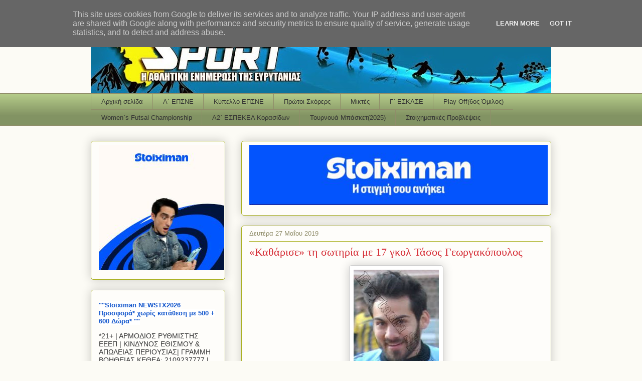

--- FILE ---
content_type: text/html; charset=UTF-8
request_url: https://www.evrytaniasport.gr/b/stats?style=BLACK_TRANSPARENT&timeRange=ALL_TIME&token=APq4FmAJxF2D47Y-RvSS8jXIkTgDNdL3e3uKJ35OxuttUq76rGjGdeqG9GIabdjCI1q30RUf3FhmzAA67KJuqQkXBc5S4VIaEQ
body_size: 45
content:
{"total":11604728,"sparklineOptions":{"backgroundColor":{"fillOpacity":0.1,"fill":"#000000"},"series":[{"areaOpacity":0.3,"color":"#202020"}]},"sparklineData":[[0,22],[1,26],[2,24],[3,19],[4,20],[5,57],[6,100],[7,64],[8,38],[9,26],[10,44],[11,32],[12,49],[13,37],[14,23],[15,29],[16,36],[17,27],[18,33],[19,29],[20,29],[21,39],[22,36],[23,52],[24,36],[25,45],[26,41],[27,33],[28,29],[29,7]],"nextTickMs":45569}

--- FILE ---
content_type: text/html; charset=utf-8
request_url: https://www.google.com/recaptcha/api2/aframe
body_size: 258
content:
<!DOCTYPE HTML><html><head><meta http-equiv="content-type" content="text/html; charset=UTF-8"></head><body><script nonce="hZW4zsL-pzojpNlRyWtr1A">/** Anti-fraud and anti-abuse applications only. See google.com/recaptcha */ try{var clients={'sodar':'https://pagead2.googlesyndication.com/pagead/sodar?'};window.addEventListener("message",function(a){try{if(a.source===window.parent){var b=JSON.parse(a.data);var c=clients[b['id']];if(c){var d=document.createElement('img');d.src=c+b['params']+'&rc='+(localStorage.getItem("rc::a")?sessionStorage.getItem("rc::b"):"");window.document.body.appendChild(d);sessionStorage.setItem("rc::e",parseInt(sessionStorage.getItem("rc::e")||0)+1);localStorage.setItem("rc::h",'1768989052808');}}}catch(b){}});window.parent.postMessage("_grecaptcha_ready", "*");}catch(b){}</script></body></html>

--- FILE ---
content_type: image/svg+xml
request_url: https://c.bannerflow.net/svg-io/api/image/optimize?u=https%3A%2F%2Fc.bannerflow.net%2Faccounts%2Fbetano-stoiximan%2F5e317daec4d26a13444955b1%2Fpublished%2F15649153%2F17681662%2F03d6f99a-dd39-42e9-88bf-0ee732a49803.svg
body_size: 2761
content:
<?xml version="1.0" encoding="UTF-8"?><svg id="Layer_1" xmlns="http://www.w3.org/2000/svg" viewBox="0 0 1402.93 283"><defs><style>.cls-1{fill:#00143c;}.cls-2{fill:#00ff64;}</style></defs><rect class="cls-2" width="1402.93" height="283" rx="62.17" ry="62.17"/><path class="cls-1" d="M261.33,97.29v91.22h-19.1v-75.55h-36.79v75.55h-19.1v-91.22h75Z"/><path class="cls-1" d="M299.41,152.64h13.77v7.22h-9.61c-2.25,0-4.35.3-6.31.89-1.96.59-3.54,1.48-4.74,2.66-1.2,1.18-1.83,2.71-1.87,4.59,0,2.12,1.1,3.96,3.31,5.51,2.2,1.55,5.37,2.33,9.49,2.33s7.35-.59,9.43-1.77,3.28-2.94,3.61-5.27h18.12c-.12,3.43-1.02,6.45-2.69,9.06-1.67,2.61-3.91,4.8-6.7,6.55-2.8,1.76-5.98,3.08-9.55,3.98-3.57.9-7.32,1.35-11.23,1.35-6,0-11.4-.81-16.19-2.42-4.8-1.61-8.6-3.91-11.42-6.89-2.82-2.98-4.24-6.49-4.29-10.53,0-2.45.53-4.71,1.59-6.8,1.06-2.08,2.67-3.9,4.84-5.45,2.16-1.55,4.94-2.78,8.33-3.67,3.39-.9,7.43-1.35,12.12-1.35ZM313.18,155.33h-13.77c-4.37,0-8.17-.46-11.42-1.38-3.25-.92-5.92-2.15-8.02-3.7-2.1-1.55-3.67-3.31-4.71-5.27s-1.56-3.96-1.56-6c0-4.24,1.32-7.84,3.95-10.77s6.25-5.17,10.87-6.7c4.61-1.53,9.88-2.3,15.8-2.3,5.39,0,10.25.81,14.6,2.42,4.35,1.61,7.83,3.94,10.44,6.98,2.61,3.04,4.02,6.73,4.22,11.05h-18.3c-.24-2.29-1.45-3.96-3.61-5.02-2.16-1.06-4.94-1.59-8.33-1.59-3.76,0-6.6.74-8.54,2.2-1.94,1.47-2.93,3.21-2.97,5.2.04,2.04,1.08,3.67,3.12,4.9,2.04,1.22,4.92,1.86,8.63,1.9h9.61v8.08Z"/><path class="cls-1" d="M342.57,213.98v-61.65c.04-7.14,1.33-13.18,3.86-18.12,2.53-4.94,6.11-8.67,10.74-11.2,4.63-2.53,10.11-3.8,16.44-3.8,5.59,0,10.35.94,14.26,2.82,3.92,1.88,7.08,4.47,9.49,7.78,2.41,3.31,4.16,7.12,5.26,11.45,1.1,4.33,1.65,8.94,1.65,13.84v1.22c.04,6.69-1.02,12.55-3.18,17.57-2.16,5.02-5.27,8.92-9.31,11.69-4.04,2.78-8.9,4.16-14.57,4.16-5.31,0-9.59-1.27-12.86-3.83-3.27-2.55-5.81-6.12-7.62-10.71-1.82-4.59-3.25-9.89-4.32-15.89l8.45-3.12c0,2.08.17,4.2.52,6.37.35,2.16.97,4.16,1.87,6,.9,1.84,2.16,3.32,3.8,4.44,1.63,1.12,3.73,1.68,6.31,1.68,3.31,0,5.86-.91,7.65-2.72,1.8-1.82,3.06-4.14,3.8-6.98.73-2.84,1.08-5.72,1.04-8.66v-1.22c0-3.67-.4-7.03-1.19-10.07-.8-3.04-2.13-5.49-4.01-7.35-1.88-1.86-4.41-2.79-7.59-2.79-2.94,0-5.31.88-7.1,2.63-1.8,1.76-3.09,4.09-3.89,7.01-.8,2.92-1.19,6.11-1.19,9.58l.18,59.87h-18.49Z"/><path class="cls-1" d="M414.14,120.07h18.37l-.25,47.08c.08,2.69.73,4.5,1.96,5.42,1.22.92,3,1.38,5.33,1.38,1.18,0,2.2-.04,3.06-.12.86-.08,1.63-.16,2.33-.25v13.9c-1.55.57-3.3,1.02-5.23,1.35-1.94.33-3.95.49-6.03.49-6,0-10.76-1.54-14.26-4.62-3.51-3.08-5.27-8.19-5.27-15.34v-49.28Z"/><path class="cls-1" d="M446.4,156.06v-1.35c0-6.16,1.24-11.69,3.73-16.59,2.49-4.9,6.13-8.76,10.93-11.6,4.8-2.84,10.64-4.26,17.54-4.26.98.53,1.91,1.47,2.79,2.82.88,1.35,2.03,2.72,3.46,4.13,1.43,1.41,3.41,2.52,5.94,3.34,3.22,1.02,6.3,2.75,9.21,5.2,2.92,2.45,5.31,5.36,7.16,8.72,1.86,3.37,2.76,6.97,2.72,10.81v1.35c.04,5.84-1.15,11.1-3.58,15.8-2.43,4.69-5.96,8.42-10.59,11.17-4.63,2.75-10.28,4.13-16.93,4.13s-12.82-1.47-17.63-4.41c-4.82-2.94-8.48-6.95-10.99-12.03s-3.77-10.83-3.77-17.23ZM465.2,154.72v1.35c0,3.47.42,6.62,1.26,9.46.84,2.84,2.24,5.09,4.22,6.76,1.98,1.67,4.68,2.51,8.11,2.51,3.1,0,5.55-.84,7.35-2.51,1.8-1.67,3.08-3.93,3.86-6.76.77-2.84,1.16-5.99,1.16-9.46v-1.35c0-3.18-.4-6.1-1.19-8.75-.8-2.65-2.1-4.78-3.92-6.4-1.82-1.61-4.3-2.4-7.44-2.36-3.27-.04-5.89.74-7.87,2.36-1.98,1.61-3.4,3.75-4.25,6.4-.86,2.65-1.29,5.57-1.29,8.75ZM514.79,122.27v14.94h-36.18v-14.94h36.18Z"/><path class="cls-1" d="M520.48,156.06v-1.35c0-6.16,1.24-11.69,3.73-16.59,2.49-4.9,6.13-8.76,10.93-11.6,4.8-2.84,10.64-4.26,17.54-4.26.98.53,1.91,1.47,2.79,2.82.88,1.35,2.03,2.72,3.46,4.13,1.43,1.41,3.41,2.52,5.94,3.34,3.22,1.02,6.3,2.75,9.21,5.2,2.92,2.45,5.31,5.36,7.16,8.72,1.86,3.37,2.76,6.97,2.72,10.81v1.35c.04,5.84-1.15,11.1-3.58,15.8-2.43,4.69-5.96,8.42-10.59,11.17-4.63,2.75-10.28,4.13-16.93,4.13s-12.82-1.47-17.63-4.41c-4.82-2.94-8.48-6.95-10.99-12.03s-3.77-10.83-3.77-17.23ZM539.27,154.72v1.35c0,3.47.42,6.62,1.26,9.46.84,2.84,2.24,5.09,4.22,6.76,1.98,1.67,4.68,2.51,8.11,2.51,3.1,0,5.55-.84,7.35-2.51,1.8-1.67,3.08-3.93,3.86-6.76.77-2.84,1.16-5.99,1.16-9.46v-1.35c0-3.18-.4-6.1-1.19-8.75-.8-2.65-2.1-4.78-3.92-6.4-1.82-1.61-4.3-2.4-7.44-2.36-3.27-.04-5.89.74-7.87,2.36-1.98,1.61-3.4,3.75-4.25,6.4-.86,2.65-1.29,5.57-1.29,8.75ZM588.86,122.27v14.94h-36.18v-14.94h36.18Z"/><path class="cls-1" d="M628.04,189.86c-6.9,0-12.87-1.48-17.91-4.44-5.04-2.96-8.92-7.08-11.63-12.37-2.72-5.29-4.07-11.44-4.07-18.46s1.36-13.29,4.07-18.58c2.71-5.28,6.59-9.41,11.63-12.37,5.04-2.96,11.01-4.44,17.91-4.44s12.93,1.48,17.97,4.44c5.04,2.96,8.92,7.08,11.63,12.37,2.71,5.29,4.07,11.48,4.07,18.58s-1.36,13.17-4.07,18.46c-2.72,5.29-6.59,9.41-11.63,12.37-5.04,2.96-11.03,4.44-17.97,4.44ZM628.17,175.04c3.14,0,5.77-.89,7.9-2.66,2.12-1.78,3.72-4.21,4.81-7.32,1.08-3.1,1.62-6.63,1.62-10.59s-.54-7.53-1.62-10.59c-1.08-3.06-2.68-5.47-4.81-7.22-2.12-1.76-4.76-2.63-7.9-2.63s-5.85.88-7.99,2.63c-2.14,1.76-3.76,4.16-4.84,7.22-1.08,3.06-1.62,6.59-1.62,10.59s.54,7.49,1.62,10.59c1.08,3.1,2.69,5.54,4.84,7.32,2.14,1.77,4.81,2.66,7.99,2.66ZM622.29,111.19l4.71-21.18h16.9l-10.47,21.18h-11.14Z"/><path class="cls-1" d="M728.69,120.07v14.88h-61.96v-14.88h61.96ZM687.67,120.07h18.37v47.75c.04,1.76.31,3.13.8,4.13.49,1,1.18,1.71,2.08,2.11.9.41,1.94.61,3.12.61,1.35,0,2.45-.09,3.31-.28.86-.18,1.8-.4,2.82-.64l1.9,14.02c-1.88.77-3.72,1.29-5.54,1.56-1.82.26-3.93.4-6.34.4-6.45,0-11.48-1.82-15.09-5.45-3.61-3.63-5.42-9.18-5.42-16.65v-47.57Z"/><path class="cls-1" d="M760.28,152.64h13.77v7.22h-9.61c-2.25,0-4.35.3-6.31.89-1.96.59-3.54,1.48-4.74,2.66-1.2,1.18-1.83,2.71-1.87,4.59,0,2.12,1.1,3.96,3.31,5.51,2.2,1.55,5.37,2.33,9.49,2.33s7.35-.59,9.43-1.77,3.28-2.94,3.61-5.27h18.12c-.12,3.43-1.02,6.45-2.69,9.06-1.67,2.61-3.91,4.8-6.7,6.55-2.8,1.76-5.98,3.08-9.55,3.98-3.57.9-7.32,1.35-11.23,1.35-6,0-11.4-.81-16.19-2.42-4.8-1.61-8.6-3.91-11.42-6.89-2.82-2.98-4.24-6.49-4.29-10.53,0-2.45.53-4.71,1.59-6.8,1.06-2.08,2.67-3.9,4.84-5.45,2.16-1.55,4.94-2.78,8.33-3.67,3.39-.9,7.43-1.35,12.12-1.35ZM774.06,155.33h-13.77c-4.37,0-8.17-.46-11.42-1.38-3.25-.92-5.92-2.15-8.02-3.7-2.1-1.55-3.67-3.31-4.71-5.27s-1.56-3.96-1.56-6c0-4.24,1.32-7.84,3.95-10.77s6.25-5.17,10.87-6.7c4.61-1.53,9.88-2.3,15.8-2.3,5.39,0,10.25.81,14.6,2.42,4.35,1.61,7.83,3.94,10.44,6.98,2.61,3.04,4.02,6.73,4.22,11.05h-18.3c-.24-2.29-1.45-3.96-3.61-5.02-2.16-1.06-4.94-1.59-8.33-1.59-3.76,0-6.6.74-8.54,2.2-1.94,1.47-2.93,3.21-2.97,5.2.04,2.04,1.08,3.67,3.12,4.9,2.04,1.22,4.92,1.86,8.63,1.9h9.61v8.08Z"/><path class="cls-1" d="M803.44,213.98v-61.65c.04-7.14,1.33-13.18,3.86-18.12,2.53-4.94,6.11-8.67,10.74-11.2,4.63-2.53,10.11-3.8,16.44-3.8,5.59,0,10.35.94,14.26,2.82,3.92,1.88,7.08,4.47,9.49,7.78,2.41,3.31,4.16,7.12,5.26,11.45,1.1,4.33,1.65,8.94,1.65,13.84v1.22c.04,6.69-1.02,12.55-3.18,17.57-2.16,5.02-5.27,8.92-9.31,11.69-4.04,2.78-8.9,4.16-14.57,4.16-5.31,0-9.59-1.27-12.86-3.83-3.27-2.55-5.81-6.12-7.62-10.71-1.82-4.59-3.25-9.89-4.32-15.89l8.45-3.12c0,2.08.17,4.2.52,6.37.35,2.16.97,4.16,1.87,6,.9,1.84,2.16,3.32,3.8,4.44,1.63,1.12,3.73,1.68,6.31,1.68,3.31,0,5.86-.91,7.65-2.72,1.8-1.82,3.06-4.14,3.8-6.98.73-2.84,1.08-5.72,1.04-8.66v-1.22c0-3.67-.4-7.03-1.19-10.07-.8-3.04-2.13-5.49-4.01-7.35-1.88-1.86-4.41-2.79-7.59-2.79-2.94,0-5.31.88-7.1,2.63-1.8,1.76-3.09,4.09-3.89,7.01-.8,2.92-1.19,6.11-1.19,9.58l.18,59.87h-18.49Z"/><path class="cls-1" d="M900.72,189.98c-5.75-.04-10.86-1.58-15.31-4.62-4.45-3.04-7.93-7.23-10.44-12.58-2.51-5.35-3.79-11.49-3.83-18.43.04-6.98,1.37-13.1,3.98-18.37,2.61-5.27,6.17-9.38,10.68-12.34,4.51-2.96,9.56-4.44,15.15-4.44s10.31,1.46,14.26,4.38c3.96,2.92,6.9,6.83,8.82,11.72h5.76l4.65,18.79,8.39,34.41h-14.57l-7.9-34.41c-.45-2.24-1.07-4.53-1.87-6.86-.8-2.33-1.84-4.46-3.12-6.4s-2.86-3.52-4.71-4.74c-1.86-1.22-4.07-1.84-6.64-1.84-2.98,0-5.55.86-7.71,2.57-2.16,1.71-3.83,4.06-4.99,7.04-1.16,2.98-1.74,6.41-1.74,10.29s.59,7.41,1.78,10.47c1.18,3.06,2.82,5.47,4.9,7.22,2.08,1.76,4.49,2.65,7.22,2.69,2.41,0,4.55-.63,6.43-1.9,1.88-1.26,3.52-2.91,4.93-4.93s2.58-4.19,3.52-6.52c.94-2.33,1.61-4.57,2.02-6.73l7.22-34.41h14.33l-7.47,34.41-4.65,18.49h-5.51c-1.22,3.22-2.9,6.12-5.02,8.69-2.12,2.57-4.71,4.6-7.78,6.09s-6.65,2.24-10.77,2.24Z"/><path class="cls-1" d="M1000.45,152.64h13.77v7.22h-9.61c-2.25,0-4.35.3-6.31.89-1.96.59-3.54,1.48-4.74,2.66-1.2,1.18-1.83,2.71-1.87,4.59,0,2.12,1.1,3.96,3.31,5.51,2.2,1.55,5.37,2.33,9.49,2.33s7.35-.59,9.43-1.77,3.28-2.94,3.61-5.27h18.12c-.12,3.43-1.02,6.45-2.69,9.06-1.67,2.61-3.91,4.8-6.7,6.55-2.8,1.76-5.98,3.08-9.55,3.98-3.57.9-7.32,1.35-11.23,1.35-6,0-11.4-.81-16.19-2.42-4.8-1.61-8.6-3.91-11.42-6.89-2.82-2.98-4.24-6.49-4.29-10.53,0-2.45.53-4.71,1.59-6.8,1.06-2.08,2.67-3.9,4.84-5.45,2.16-1.55,4.94-2.78,8.33-3.67,3.39-.9,7.43-1.35,12.12-1.35ZM1014.23,155.33h-13.77c-4.37,0-8.17-.46-11.42-1.38-3.25-.92-5.92-2.15-8.02-3.7-2.1-1.55-3.67-3.31-4.71-5.27s-1.56-3.96-1.56-6c0-4.24,1.32-7.84,3.95-10.77s6.25-5.17,10.87-6.7c4.61-1.53,9.88-2.3,15.8-2.3,5.39,0,10.25.81,14.6,2.42,4.35,1.61,7.83,3.94,10.44,6.98,2.61,3.04,4.02,6.73,4.22,11.05h-18.3c-.24-2.29-1.45-3.96-3.61-5.02-2.16-1.06-4.94-1.59-8.33-1.59-3.76,0-6.6.74-8.54,2.2-1.94,1.47-2.93,3.21-2.97,5.2.04,2.04,1.08,3.67,3.12,4.9,2.04,1.22,4.92,1.86,8.63,1.9h9.61v8.08Z"/><path class="cls-1" d="M1052.49,111.98c-.04-5.71,2.3-10.27,7.01-13.68,4.71-3.41,11.07-5.11,19.07-5.11,2.86,0,5.59.22,8.2.67,2.61.45,5.37,1.14,8.26,2.08v14.14c-1.8-.69-4.04-1.34-6.73-1.93-2.69-.59-5.45-.87-8.26-.83-3.31-.04-5.75.37-7.35,1.22-1.59.86-2.39,2.08-2.39,3.67,0,.78.28,1.57.83,2.39.55.82,1.52,1.63,2.91,2.45,1.39.82,3.31,1.67,5.75,2.57,10.2,3.43,17.74,8.07,22.62,13.93,4.88,5.86,7.34,13.01,7.38,21.46v1.22c-.04,6.53-1.4,12.32-4.07,17.36-2.67,5.04-6.43,8.99-11.26,11.85-4.84,2.86-10.52,4.28-17.05,4.28s-12.43-1.38-17.33-4.13c-4.9-2.75-8.67-6.58-11.33-11.48-2.65-4.9-3.98-10.51-3.98-16.84v-1.22c0-4.41.86-8.5,2.57-12.27,1.71-3.77,4.06-6.97,7.04-9.58,2.98-2.61,6.33-4.39,10.04-5.33l-.12-.37c-3.84-2.04-6.76-4.44-8.78-7.19-2.02-2.75-3.03-5.87-3.03-9.34ZM1063.33,154.16v.98c.04,3.8.59,7.18,1.65,10.16,1.06,2.98,2.63,5.31,4.71,6.98,2.08,1.67,4.65,2.51,7.71,2.51s5.54-.84,7.56-2.51c2.02-1.67,3.55-3.99,4.59-6.95s1.56-6.36,1.56-10.19v-.98c0-2.94-.58-5.74-1.74-8.42s-2.78-4.96-4.84-6.86c-2.06-1.9-4.44-3.09-7.13-3.58-3.02-.04-5.58.78-7.68,2.45-2.1,1.67-3.68,3.93-4.74,6.76-1.06,2.84-1.61,6.05-1.65,9.64Z"/><path class="cls-1" d="M1130.12,120.07h17.57c-2.37,4.49-4.28,8.7-5.72,12.64-1.45,3.94-2.51,7.69-3.18,11.26-.67,3.57-1.01,7.07-1.01,10.5,0,4.21.4,7.82,1.19,10.84.8,3.02,1.97,5.35,3.52,6.98,1.55,1.63,3.43,2.45,5.63,2.45,2.9,0,5.23-1.42,7.01-4.25s2.64-6.95,2.6-12.34v-24.18h13.84v22.35c.04,6.73-.86,12.61-2.69,17.63-1.84,5.02-4.58,8.91-8.23,11.66-3.65,2.75-8.28,4.13-13.87,4.13s-10.43-1.3-14.51-3.92c-4.08-2.61-7.22-6.53-9.43-11.75s-3.29-11.73-3.25-19.53c.04-6.28.96-12.35,2.76-18.18,1.8-5.84,4.39-11.27,7.77-16.28ZM1161.83,111.19l4.71-21.18h16.9l-10.47,21.18h-11.14ZM1187.61,120.07h17.63c3.39,5.02,5.98,10.45,7.78,16.28,1.8,5.84,2.71,11.9,2.75,18.18.04,7.8-1.04,14.31-3.25,19.53-2.2,5.22-5.35,9.14-9.43,11.75-4.08,2.61-8.92,3.92-14.51,3.92s-10.17-1.38-13.87-4.13c-3.69-2.75-6.45-6.64-8.26-11.66-1.82-5.02-2.72-10.9-2.72-17.63v-22.35h13.84v24.18c0,5.39.89,9.5,2.66,12.34,1.78,2.84,4.09,4.25,6.95,4.25,2.24,0,4.13-.82,5.66-2.45,1.53-1.63,2.71-3.96,3.55-6.98.84-3.02,1.26-6.63,1.26-10.84,0-3.43-.35-6.93-1.04-10.5-.69-3.57-1.78-7.33-3.25-11.26-1.47-3.94-3.39-8.15-5.75-12.64Z"/></svg>

--- FILE ---
content_type: application/javascript
request_url: https://c.bannerflow.net/accounts/betano-stoiximan/5e317daec4d26a13444955b1/published/15701793/17705080/data.000000B787587F.js
body_size: 6220
content:
window._bannerflow.registerModule('000000B787587F',()=>{return {"preloadAssets":[{"id":"6903623f9540bb87a0794069","type":"font","value":{"id":"6903623f9540bb87a0794069","src":"https://c.bannerflow.net/fs/api/v2/font?u=https%3A%2F%2Ffonts.bannerflow.net%2Ffontmanagerfonts%2F5e3174ae6448e1179cf13c84%2F42b7b865-a9e6-448e-a36c-7ad192a3c734.woff&t=%20%2a01X%CE%91%CE%94%CE%A0%CE%A1%CE%A9%CE%AC%CE%AF%CE%B1%CE%B1%CC%81%CE%B3%CE%B5%CE%B7%CE%B8%CE%B9%CE%B9%CC%81%CE%BA%CE%BC%CE%BD%CE%BF%CF%81%CF%82%CF%83%CF%84%CF%86%CF%89","weight":0,"style":"normal","fontFamilyId":"a55142b3-2ebb-4304-972c-efd96b480c60"}},{"id":"69036264514c07716973b5f2","type":"font","value":{"id":"69036264514c07716973b5f2","src":"https://c.bannerflow.net/fs/api/v2/font?u=https%3A%2F%2Ffonts.bannerflow.net%2Ffontmanagerfonts%2F5e3174ae6448e1179cf13c84%2Ff74df4a1-cf85-4538-83d3-72ab914ee41e.woff&t=%20%2a%CE%99%CE%AD%CE%B1%CE%B5%CE%B5%CC%81%CE%B8%CE%B9%CE%BA%CE%BD%CE%BF%CE%BF%CC%81%CF%80%CF%81%CF%82%CF%83%CF%85%CF%85%CC%81%CF%85%CC%88%CF%87%CF%8B%CF%8C%CF%8D","weight":0,"style":"normal","fontFamilyId":"d3efa2d8-f9f9-413f-9893-7ef929c35baa"}}],"data":{"id":"19113868-4992-478e-b94f-ede01ab7ad6f","kind":"creative","width":250,"height":250,"loops":0,"fill":"rgba(255,250,245,1)","preloadImage":{"quality":70,"format":"jpg","frames":[0]},"elements":[{"id":"95357fec-01d5-41ed-b5ea-88082c1e7a29","kind":"image","actions":[],"animations":[],"duration":15.37,"filters":{},"height":309,"hidden":false,"mirrorX":false,"mirrorY":false,"opacity":1,"originX":0.5,"originY":0.5,"radius":{"type":"joint","topLeft":0,"topRight":0,"bottomRight":0,"bottomLeft":0},"rotationX":0,"rotationY":0,"rotationZ":0,"scaleX":1,"scaleY":1,"states":[],"time":0,"width":330,"x":-29,"y":32,"imageSettings":{"x":0.5,"y":0.5,"quality":85,"sizeMode":"fit","highDpi":false},"imageAsset":{"id":"2270520","url":"https://c.bannerflow.net/accounts/betano-stoiximan/5e317daec4d26a13444955b1/published/15701793/17705080/6f2c5e3d-a6c8-409e-9a9b-b19d7cf7569c.svg","width":1197,"height":500},"name":"STOIXIMAN_PORTAL_TEXTURES_CORE_BLUE_RGB"},{"id":"31ca1739-2a85-475a-90ba-89097bab42c5","kind":"image","actions":[],"animations":[],"duration":15.37,"filters":{},"height":16,"hidden":false,"mirrorX":false,"mirrorY":false,"opacity":1,"originX":0.5,"originY":0.5,"radius":{"type":"joint","topLeft":0,"topRight":0,"bottomRight":0,"bottomLeft":0},"rotationX":0,"rotationY":0,"rotationZ":0,"scaleX":1,"scaleY":1,"states":[],"time":0,"width":108,"x":71,"y":17,"imageSettings":{"x":0.5,"y":0.5,"quality":85,"sizeMode":"fit","highDpi":false},"imageAsset":{"id":"2270504","url":"https://c.bannerflow.net/accounts/betano-stoiximan/5e317daec4d26a13444955b1/published/15701793/17705080/67465466-d449-4103-a2e8-9b6c4b05fb8e.svg","width":2000,"height":301},"name":"STOIXIMAN_LOGO_HORIZONTAL_OFF WHITE_ARTWORK_RGB"},{"id":"481be236-5eff-43b4-8ee7-17e82f62a67f","kind":"image","actions":[],"animations":[{"id":"6c039617-574d-4278-b64d-a08608683bc0","type":"in","timingFunction":"easeOutQuad","templateId":"ascend-in","keyframes":[{"id":"9caa8a74-dc7d-44ed-87b3-153ab1e3a891","stateId":"ad7aa3d3-506b-4d7b-8221-e3c9e0c66580","time":0,"duration":0},{"id":"30bd69c7-e24f-4cd9-9b49-d0d7e30d947b","time":0.6,"timingFunction":"@timingFunction","duration":0}],"settings":{"direction":{"name":"Direction","value":180},"distance":{"name":"Distance","value":30}}},{"id":"84d37289-ce2b-49fe-947a-9230b97e2a4f","type":"out","timingFunction":"easeInQuad","templateId":"descend-out","keyframes":[{"id":"b41b8248-f76d-43e4-9942-95dcacaf7bfb","time":4.16,"duration":0},{"id":"08d30345-4ac0-4215-a4d8-247ab218a632","stateId":"1f5c9058-2f52-48bb-ad6a-ecba6a417111","time":4.76,"timingFunction":"@timingFunction","duration":0}],"settings":{"direction":{"name":"Direction","value":0},"distance":{"name":"Distance","value":30}}},{"id":"1832f683-4bd6-400f-8209-1241fe374348","type":"keyframe","timingFunction":"easeInOutCubic","keyframes":[{"id":"1462ef95-707b-4482-a0e0-d996189dee36","stateId":"36cd5c51-04df-476a-ae0d-37e722fc5561","time":0.09,"timingFunction":"easeInOutCubic","duration":0},{"id":"faa5975d-af75-4467-b837-f7dd66329d6d","stateId":"c56035c6-ffd5-4dc7-b515-ed45a2d4cf66","time":0.76,"timingFunction":"linear","duration":0},{"id":"74ea61d7-cd6d-4a3a-bd2e-4add2fd72c7e","stateId":"00cd1e03-1b06-4319-bf73-e6fbca6a33b5","time":4.11,"timingFunction":"linear","duration":0},{"id":"18e3b984-cdbf-4b9a-b913-0ad1c907754b","stateId":"734bd32f-dc82-41c2-b8a3-62d3fce29bf3","time":4.76,"timingFunction":"easeInOutCubic","duration":0}]}],"duration":4.76,"filters":{},"height":47,"hidden":false,"mirrorX":false,"mirrorY":false,"opacity":1,"originX":0.5,"originY":0.5,"radius":{"type":"joint","topLeft":0,"topRight":0,"bottomRight":0,"bottomLeft":0},"rotationX":0,"rotationY":0,"rotationZ":0,"scaleX":1,"scaleY":1,"states":[{"id":"ad7aa3d3-506b-4d7b-8221-e3c9e0c66580","opacity":0,"x":"sin(@transition.direction * (pi / 180)) * @transition.distance","y":"-cos(@transition.direction * (pi / 180)) * @transition.distance"},{"id":"1f5c9058-2f52-48bb-ad6a-ecba6a417111","opacity":0,"x":"sin(@transition.direction * (pi / 180)) * @transition.distance","y":"-cos(@transition.direction * (pi / 180)) * @transition.distance"},{"id":"36cd5c51-04df-476a-ae0d-37e722fc5561"},{"id":"c56035c6-ffd5-4dc7-b515-ed45a2d4cf66","scaleX":1.1,"scaleY":1.1},{"id":"00cd1e03-1b06-4319-bf73-e6fbca6a33b5","rotationZ":0,"scaleX":1.1,"scaleY":1.1},{"id":"734bd32f-dc82-41c2-b8a3-62d3fce29bf3","rotationZ":0}],"time":1.25,"width":53,"x":179,"y":136,"imageSettings":{"x":0.5,"y":0.5,"quality":100,"sizeMode":"fit","highDpi":true},"imageAsset":{"id":"2397277","url":"https://c.bannerflow.net/accounts/betano-stoiximan/5e317daec4d26a13444955b1/published/15701793/17705080/a12c3c26-bcbc-4bae-a868-c5d609ecef6d.png","width":307,"height":296},"name":"chips"},{"id":"bd03a69c-52e2-4ecd-a53b-2b6daf6953e2","kind":"image","actions":[],"animations":[{"id":"f2935cf7-be9b-4e85-be1a-1e1215f4cfdc","type":"in","timingFunction":"easeOutQuad","templateId":"ascend-in","keyframes":[{"id":"7d36e3ed-51bb-4788-9b96-fae9b7100ece","stateId":"38c11a74-b45d-4eca-a39d-d46cceaec8c1","time":0,"duration":0},{"id":"bc27e9c4-faee-4025-81f2-bd15db4adbf4","time":0.6,"timingFunction":"@timingFunction","duration":0}],"settings":{"direction":{"name":"Direction","value":180},"distance":{"name":"Distance","value":30}}},{"id":"234c5404-9bbb-4232-b60e-24f85b4b05c7","type":"out","timingFunction":"easeInQuad","templateId":"descend-out","keyframes":[{"id":"df8966cb-7452-4875-9b3c-3539e66bdd33","time":3.83,"duration":0},{"id":"430454a7-36e5-45da-995c-71d06c101371","stateId":"c89dddf0-59f4-45d2-a86a-4b08c9a14ae5","time":4.43,"timingFunction":"@timingFunction","duration":0}],"settings":{"direction":{"name":"Direction","value":0},"distance":{"name":"Distance","value":30}}},{"id":"c07a0b58-2c30-44ae-a5db-374062222ebc","type":"keyframe","timingFunction":"easeInOutCubic","keyframes":[{"id":"0609b489-a682-4862-90b0-9c09abc29f16","stateId":"73ef5c35-4726-4d25-a922-e89fbcddd28f","time":0.08,"timingFunction":"easeInOutCubic","duration":0},{"id":"cd70c033-f1e3-4690-a8a3-ea343b8adf7c","stateId":"2706809d-a3f7-47af-9cc5-b0d8b41ade71","time":0.7,"timingFunction":"linear","duration":0},{"id":"88b17f9a-3913-43cb-bde9-d91327488adb","stateId":"49a518d0-c224-499a-ad42-3d5b4049ebcd","time":3.82,"timingFunction":"linear","duration":0},{"id":"fb20971a-62e3-4381-b7d3-52700c407726","stateId":"6371ec9c-5d8d-4532-b0a9-4de4347acdcb","time":4.43,"timingFunction":"easeInOutCubic","duration":0}]}],"duration":4.43,"filters":{},"height":54,"hidden":false,"mirrorX":false,"mirrorY":false,"opacity":1,"originX":0.5,"originY":0.5,"radius":{"type":"joint","topLeft":0,"topRight":0,"bottomRight":0,"bottomLeft":0},"rotationX":0,"rotationY":0,"rotationZ":0.506145,"scaleX":1,"scaleY":1,"states":[{"id":"38c11a74-b45d-4eca-a39d-d46cceaec8c1","opacity":0,"x":"sin(@transition.direction * (pi / 180)) * @transition.distance","y":"-cos(@transition.direction * (pi / 180)) * @transition.distance"},{"id":"c89dddf0-59f4-45d2-a86a-4b08c9a14ae5","opacity":0,"x":"sin(@transition.direction * (pi / 180)) * @transition.distance","y":"-cos(@transition.direction * (pi / 180)) * @transition.distance"},{"id":"73ef5c35-4726-4d25-a922-e89fbcddd28f"},{"id":"2706809d-a3f7-47af-9cc5-b0d8b41ade71","scaleX":1.1,"scaleY":1.1},{"id":"49a518d0-c224-499a-ad42-3d5b4049ebcd","rotationZ":0,"scaleX":1.1,"scaleY":1.1},{"id":"6371ec9c-5d8d-4532-b0a9-4de4347acdcb","rotationZ":0}],"time":1.58,"width":69,"x":-1,"y":108,"imageSettings":{"x":0.5,"y":0.5,"quality":100,"sizeMode":"fit","highDpi":true},"imageAsset":{"id":"2397278","url":"https://c.bannerflow.net/accounts/betano-stoiximan/5e317daec4d26a13444955b1/published/15701793/17705080/5052f6ef-3f7d-478d-94df-5d593ed94785.png","width":1000,"height":1000},"name":"COIN (1)"},{"id":"bba6d121-6e3b-431f-99bf-ee23c53531ae","kind":"image","actions":[],"animations":[],"duration":15.37,"filters":{},"height":223,"hidden":false,"mirrorX":false,"mirrorY":false,"opacity":1,"originX":0.5,"originY":0.5,"radius":{"type":"joint","topLeft":0,"topRight":0,"bottomRight":0,"bottomLeft":0},"rotationX":0,"rotationY":0,"rotationZ":0,"scaleX":1,"scaleY":1,"states":[],"time":0,"width":266,"x":3,"y":106,"imageSettings":{"x":0.5,"y":0.5,"quality":100,"sizeMode":"fit","highDpi":true},"imageAsset":{"id":"2397279","url":"https://c.bannerflow.net/accounts/betano-stoiximan/5e317daec4d26a13444955b1/published/15701793/17705080/dfd5ddab-5ea9-4a33-a979-267538448b1a.png","width":914,"height":1486},"name":"ROULETTE"},{"id":"deb31cce-6414-4e1f-95ab-1599a8e8b7d6","kind":"text","actions":[],"animations":[{"id":"aaf1268a-fed5-4e4a-bc21-d0c72cf11942","type":"in","timingFunction":"easeInOutCubic","templateId":"fade-in","keyframes":[{"id":"03e9334d-4193-4cc0-98e4-453599ade7b4","stateId":"269975b9-3fcc-40e6-a7f0-8ea08fca8253","time":0,"duration":0},{"id":"0996265a-3b1a-4dcd-87d4-e04c8f01b117","time":0.7,"timingFunction":"@timingFunction","duration":0}]},{"id":"0b6c86b6-e4eb-4dde-b6a9-82540682898e","type":"out","timingFunction":"easeInOutCubic","templateId":"fade-out","keyframes":[{"id":"e92008c9-385c-4f0e-959a-c4a340f4b1a3","time":5.22,"duration":0},{"id":"c608545d-38be-4b20-a92d-847c4db94cd0","stateId":"712ef1b1-c9af-4f5d-84d8-b2d2c8f85e4f","time":5.92,"timingFunction":"@timingFunction","duration":0}]},{"id":"b6f55c72-2da5-43a9-a0e7-6f43388a169f","type":"keyframe","timingFunction":"easeInOutCubic","keyframes":[{"id":"234080b4-b393-4e60-9131-6abff5ce2c21","stateId":"547a44a6-6d6e-4fae-acd6-441d3bedc47f","time":0,"timingFunction":"easeInOutCubic","duration":0},{"id":"1886d624-9296-45bc-9a4a-ccc9771c3a35","stateId":"d5d0449a-d36f-4674-971e-6c405626b4f6","time":1.02,"timingFunction":"easeInOutCubic","duration":0},{"id":"6d66cac4-00bb-4b57-aa80-8f110a76a600","stateId":"4ddd77d6-022c-41c7-a31d-0030e4d97220","time":4.89,"timingFunction":"easeInOutCubic","duration":0},{"id":"4d99d21c-c464-40ee-85e9-0b293a4cd19d","stateId":"0b50d8d1-c0ef-4049-90d9-d420fc6ded4b","time":5.92,"timingFunction":"easeInOutCubic","duration":0}]}],"duration":5.92,"filters":{},"height":32,"hidden":false,"mirrorX":false,"mirrorY":false,"opacity":1,"originX":0.5,"originY":0.5,"radius":{"type":"joint","topLeft":0,"topRight":0,"bottomRight":0,"bottomLeft":0},"rotationX":0,"rotationY":0,"rotationZ":0,"scaleX":1,"scaleY":1,"states":[{"id":"269975b9-3fcc-40e6-a7f0-8ea08fca8253","opacity":0},{"id":"712ef1b1-c9af-4f5d-84d8-b2d2c8f85e4f","opacity":0},{"id":"547a44a6-6d6e-4fae-acd6-441d3bedc47f","scaleX":0.9,"scaleY":0.9,"x":0,"y":-20},{"id":"d5d0449a-d36f-4674-971e-6c405626b4f6","scaleX":1,"scaleY":1,"x":0,"y":-37},{"id":"4ddd77d6-022c-41c7-a31d-0030e4d97220","scaleX":1,"scaleY":1,"x":0,"y":-37},{"id":"0b50d8d1-c0ef-4049-90d9-d420fc6ded4b","scaleX":0.9,"scaleY":0.9,"x":0,"y":-53}],"time":0,"width":137,"x":57,"y":72,"characterSpacing":0,"fontSize":17,"horizontalAlignment":"center","lineHeight":0.1,"maxRows":1,"padding":{"top":0,"left":0,"right":0,"bottom":0},"strikethrough":false,"textColor":"rgba(0,20,60,1)","textOverflow":"shrink","underline":false,"uppercase":false,"verticalAlignment":"middle","content":{"kind":0,"spans":[{"type":"word","style":{},"content":"Προσφορά","attributes":{}},{"type":"space","style":{},"content":" ","attributes":{}},{"type":"word","style":{},"content":"γνωριμίας","attributes":{}},{"type":"end","style":{},"content":"END","attributes":{}}],"style":{"padding":{"top":0,"left":0,"right":0,"bottom":0},"verticalAlignment":"middle","maxRows":1,"textOverflow":"shrink","characterSpacing":0,"lineHeight":0.1,"__fontFamilyId":""}},"assetId":"6903623f9540bb87a0794069","name":"offer"},{"id":"6031bce5-1320-4620-b445-df6b6ebad23d","kind":"text","actions":[],"animations":[{"id":"664a52c0-153f-4b80-8a0a-58540621792f","type":"in","timingFunction":"easeInOutCubic","templateId":"fade-in","keyframes":[{"id":"a6004bcb-a36f-451b-a34a-7fbdac3956c0","stateId":"a995980a-9124-4dd5-bc44-9cfa3080e260","time":0,"duration":0},{"id":"05cc5e2b-9524-4b9f-b85d-e9d0dc3307b4","time":0.7,"timingFunction":"@timingFunction","duration":0}]},{"id":"b2fdfc43-4a65-441c-8afd-d2e6bc92e50c","type":"out","timingFunction":"easeInOutCubic","templateId":"fade-out","keyframes":[{"id":"7e0ba159-8f77-489c-b35e-4f63c79d4dba","time":5.01,"duration":0},{"id":"838fd3bb-b38c-42fc-b7d8-9c1416c8bd24","stateId":"a0f947c1-ba62-434c-a624-6f9ab0d002b7","time":5.71,"timingFunction":"@timingFunction","duration":0}]},{"id":"7b07c304-93c6-4d62-b1ab-4f0f6cd3d056","type":"keyframe","timingFunction":"easeInOutCubic","keyframes":[{"id":"9aeb9a84-0e1b-4acd-b1db-b0bf1c90e8af","stateId":"a3e19aa9-97cd-45be-b57e-45e02ff367a0","time":0,"timingFunction":"easeInOutCubic","duration":0},{"id":"8c1f3605-0c8a-436d-97a3-521d908db691","stateId":"e7827a35-6030-4337-90f3-209351d11e9a","time":0.71,"timingFunction":"easeInOutCubic","duration":0},{"id":"bf4cbf63-8899-4913-94aa-b932f10a3075","stateId":"280877c7-1a21-437e-b248-719d95466d35","time":5.07,"timingFunction":"easeInOutCubic","duration":0},{"id":"3accefcf-15fb-4d8f-a1b2-a2afc7374599","stateId":"1bcdc074-af22-42b0-99f4-28fd1ad01344","time":5.71,"timingFunction":"easeInOutCubic","duration":0}]}],"duration":5.71,"filters":{},"height":30,"hidden":false,"mirrorX":false,"mirrorY":false,"opacity":1,"originX":0.5,"originY":0.5,"radius":{"type":"joint","topLeft":0,"topRight":0,"bottomRight":0,"bottomLeft":0},"rotationX":0,"rotationY":0,"rotationZ":0,"scaleX":1,"scaleY":1,"states":[{"id":"a995980a-9124-4dd5-bc44-9cfa3080e260","opacity":0},{"id":"a0f947c1-ba62-434c-a624-6f9ab0d002b7","opacity":0},{"id":"a3e19aa9-97cd-45be-b57e-45e02ff367a0","scaleX":0.9,"scaleY":0.9,"x":0,"y":-20},{"id":"e7827a35-6030-4337-90f3-209351d11e9a","scaleX":1,"scaleY":1,"x":0,"y":-36},{"id":"280877c7-1a21-437e-b248-719d95466d35","scaleX":1,"scaleY":1,"x":0,"y":-36},{"id":"1bcdc074-af22-42b0-99f4-28fd1ad01344","scaleX":0.9,"scaleY":0.9,"x":0,"y":-53}],"time":0.21,"width":129,"x":61,"y":96,"characterSpacing":0,"fontSize":30,"horizontalAlignment":"center","lineHeight":0.1,"maxRows":1,"padding":{"top":0,"left":0,"right":0,"bottom":0},"strikethrough":false,"textColor":"rgba(0,20,60,1)","textOverflow":"shrink","underline":false,"uppercase":false,"verticalAlignment":"middle","content":{"kind":0,"spans":[{"type":"word","style":{},"content":"1100","attributes":{}},{"type":"space","style":{},"content":" ","attributes":{}},{"type":"word","style":{},"content":"ΔΩΡΑ","attributes":{}},{"type":"end","style":{},"content":"END","attributes":{}}],"style":{"padding":{"top":0,"left":0,"right":0,"bottom":0},"verticalAlignment":"middle","maxRows":1,"textOverflow":"shrink","characterSpacing":0,"lineHeight":0.1,"__fontFamilyId":""}},"assetId":"6903623f9540bb87a0794069","name":"415 gifts"},{"id":"aa17921b-8bcb-4e89-9fe2-27e8f9c8bd12","kind":"text","actions":[],"animations":[{"id":"ddebabc8-8eb5-401e-b6c3-4f7e48069da0","type":"in","timingFunction":"easeInOutCubic","templateId":"fade-in","keyframes":[{"id":"2ab7807b-9a5f-43f8-b15f-a7a6267a61b0","stateId":"444769d3-b26e-4ac3-a4ba-599cd334f544","time":0,"duration":0},{"id":"3ec98298-cc59-4d07-878e-87a8eef90e70","time":0.7,"timingFunction":"@timingFunction","duration":0}]},{"id":"d7030f01-a3a7-413d-b481-74371fd40cbb","type":"out","timingFunction":"easeInOutCubic","templateId":"fade-out","keyframes":[{"id":"d2727bbc-5278-4b76-98b3-1843ffb83d59","time":5.01,"duration":0},{"id":"9c97d938-917a-4019-99ab-24699d0edcc5","stateId":"ef4db897-2953-493d-bef5-789de47b748d","time":5.71,"timingFunction":"@timingFunction","duration":0}]},{"id":"7af72ae9-9509-4c70-a3bc-0794241aa2b0","type":"keyframe","timingFunction":"easeInOutCubic","keyframes":[{"id":"493ecc55-8cdc-4a10-b156-656a7fbfba7f","stateId":"13669ddd-7811-4144-96e9-0f375b193f6d","time":0,"timingFunction":"easeInOutCubic","duration":0},{"id":"6992cff9-7cdb-4dd2-9339-d5369401466c","stateId":"fd00e881-53a6-4320-8749-73e93492b4ce","time":0.71,"timingFunction":"easeInOutCubic","duration":0},{"id":"31beb6a0-7f56-4cc6-b00e-9df8eb6990c9","stateId":"f558105a-234d-4830-ae39-f5e44adc3ee6","time":5.07,"timingFunction":"easeInOutCubic","duration":0},{"id":"8a17d4fc-0307-4381-a40c-7e1f46632c05","stateId":"10df0a3b-4402-413b-b501-839d815689b7","time":5.71,"timingFunction":"easeInOutCubic","duration":0}]}],"duration":5.71,"filters":{},"height":24,"hidden":false,"mirrorX":false,"mirrorY":false,"opacity":1,"originX":0.5,"originY":0.5,"radius":{"type":"joint","topLeft":0,"topRight":0,"bottomRight":0,"bottomLeft":0},"rotationX":0,"rotationY":0,"rotationZ":0,"scaleX":1,"scaleY":1,"states":[{"id":"444769d3-b26e-4ac3-a4ba-599cd334f544","opacity":0},{"id":"ef4db897-2953-493d-bef5-789de47b748d","opacity":0},{"id":"13669ddd-7811-4144-96e9-0f375b193f6d","scaleX":0.9,"scaleY":0.9,"x":0,"y":-23},{"id":"fd00e881-53a6-4320-8749-73e93492b4ce","scaleX":1,"scaleY":1,"x":0,"y":-37},{"id":"f558105a-234d-4830-ae39-f5e44adc3ee6","scaleX":1,"scaleY":1,"x":0,"y":-37},{"id":"10df0a3b-4402-413b-b501-839d815689b7","scaleX":0.9,"scaleY":0.9,"x":0,"y":-51}],"time":0.21,"width":30,"x":185,"y":76,"characterSpacing":0,"fontSize":17,"horizontalAlignment":"center","lineHeight":1.6,"maxRows":3,"padding":{"top":0,"left":0,"right":0,"bottom":0},"strikethrough":false,"textColor":"rgba(0,20,60,1)","textOverflow":"shrink","underline":false,"uppercase":false,"verticalAlignment":"middle","content":{"kind":0,"spans":[{"type":"word","style":{},"content":"*","attributes":{}},{"type":"end","style":{},"content":"END","attributes":{}}],"style":{"padding":{"top":0,"left":0,"right":0,"bottom":0},"verticalAlignment":"middle","maxRows":3,"textOverflow":"shrink","characterSpacing":0,"lineHeight":1.6,"__fontFamilyId":""}},"assetId":"6903623f9540bb87a0794069","name":"*"},{"id":"692ab07a-87da-4030-9c6d-1db721968647","kind":"text","actions":[],"animations":[{"id":"9f215f9c-e8c9-4ab2-94b1-f71939ae8e81","type":"in","timingFunction":"easeInOutCubic","templateId":"fade-in","keyframes":[{"id":"b7a5eea3-f94a-4c69-bb03-360f0dbb214d","stateId":"8efe78e9-9927-48d3-97a4-257646bb52d2","time":0,"duration":0},{"id":"4f0d11a4-763d-4fdb-9175-d6c5a26c3d46","time":0.7,"timingFunction":"@timingFunction","duration":0}]},{"id":"17b587ad-a4c0-4289-8adb-b87d6acfeb26","type":"out","timingFunction":"easeInOutCubic","templateId":"fade-out","keyframes":[{"id":"6baebc53-b5dc-4dd7-984c-dabdc2690b1e","time":2.96,"duration":0},{"id":"8de3e534-aabe-4576-a686-b8c5f4180b36","stateId":"cf33eb98-8d9c-4cb6-ad66-edf3566b25cf","time":3.66,"timingFunction":"@timingFunction","duration":0}]},{"id":"aee55225-251e-4cb1-9ef2-6f0af1614f61","type":"keyframe","timingFunction":"easeInOutCubic","keyframes":[{"id":"76f1dcc7-bd37-4417-b6c6-bde5bc0d5802","stateId":"18971275-0fb7-4ab8-b8e3-3014e56e4537","time":0,"timingFunction":"easeInOutCubic","duration":0},{"id":"e57b0cf4-18ea-4316-ba2e-a04cdb7ecd87","stateId":"cd7f12b7-6674-4e83-bb55-c52d405e9fda","time":0.63,"timingFunction":"easeInOutCubic","duration":0},{"id":"e605120c-a5de-4497-a4c8-5635a2bfb6bc","stateId":"aa35016a-6cbf-4be1-87f4-8fe870ad0114","time":3.02,"timingFunction":"easeInOutCubic","duration":0},{"id":"0f9106a7-f6b2-470b-8deb-848f70a78729","stateId":"86f93260-5152-4541-8062-30788a9006a8","time":3.66,"timingFunction":"easeInOutCubic","duration":0}]}],"duration":3.66,"filters":{},"height":26,"hidden":false,"mirrorX":false,"mirrorY":false,"opacity":1,"originX":0.5,"originY":0.5,"radius":{"type":"joint","topLeft":0,"topRight":0,"bottomRight":0,"bottomLeft":0},"rotationX":0,"rotationY":0,"rotationZ":0,"scaleX":1,"scaleY":1,"states":[{"id":"8efe78e9-9927-48d3-97a4-257646bb52d2","opacity":0},{"id":"cf33eb98-8d9c-4cb6-ad66-edf3566b25cf","opacity":0},{"id":"18971275-0fb7-4ab8-b8e3-3014e56e4537","scaleX":0.9,"scaleY":0.9,"x":0,"y":-24},{"id":"cd7f12b7-6674-4e83-bb55-c52d405e9fda","scaleX":1,"scaleY":1,"x":0,"y":-37},{"id":"aa35016a-6cbf-4be1-87f4-8fe870ad0114","scaleX":1,"scaleY":1,"x":0,"y":-37},{"id":"86f93260-5152-4541-8062-30788a9006a8","scaleX":0.9,"scaleY":0.9,"x":0,"y":-49}],"time":2.26,"width":133,"x":59,"y":120,"characterSpacing":0,"fontSize":15,"horizontalAlignment":"center","lineHeight":0.1,"maxRows":1,"padding":{"top":0,"left":0,"right":0,"bottom":0},"strikethrough":false,"textColor":"rgba(0,20,60,1)","textOverflow":"shrink","underline":false,"uppercase":false,"verticalAlignment":"middle","content":{"kind":0,"spans":[{"type":"word","style":{},"content":"Xωρίς","attributes":{}},{"type":"space","style":{},"content":" ","attributes":{}},{"type":"word","style":{},"content":"κατάθεση","attributes":{}},{"type":"end","style":{},"content":"END","attributes":{}}],"style":{"padding":{"top":0,"left":0,"right":0,"bottom":0},"verticalAlignment":"middle","maxRows":1,"textOverflow":"shrink","characterSpacing":0,"lineHeight":0.1,"__fontFamilyId":""}},"assetId":"6903623f9540bb87a0794069","name":"no deposit"},{"id":"d10ca895-23f5-45f3-8e97-9e772684f0cf","kind":"image","actions":[],"animations":[{"id":"4cb99abf-db94-45e2-bed9-0044986a87f8","type":"in","timingFunction":"easeOutQuad","templateId":"ascend-in","keyframes":[{"id":"4b89ce67-a35a-49e2-a2cd-2b2d5bbcdbcd","stateId":"cc2e3221-1019-4bd3-bd8d-54a432a17a4c","time":0,"duration":0},{"id":"2b74805f-a250-4171-9b26-567d063616dc","time":0.4,"timingFunction":"@timingFunction","duration":0}],"settings":{"direction":{"name":"Direction","value":180},"distance":{"name":"Distance","value":30}}},{"id":"4c5f8c4d-d6b2-492f-9fe5-008f295c6b9e","type":"out","timingFunction":"easeInQuad","templateId":"descend-out","keyframes":[{"id":"52984fbe-9de3-42fc-b71c-423cae6ba401","time":2.88,"duration":0},{"id":"6d816be1-e77e-438c-9590-b46eb1a39be5","stateId":"38614bb8-da2b-49c8-9c76-d6715e900a00","time":3.28,"timingFunction":"@timingFunction","duration":0}],"settings":{"direction":{"name":"Direction","value":0},"distance":{"name":"Distance","value":30}}}],"duration":3.28,"filters":{},"height":27,"hidden":false,"mirrorX":false,"mirrorY":false,"opacity":1,"originX":0.5,"originY":0.5,"radius":{"type":"joint","topLeft":0,"topRight":0,"bottomRight":0,"bottomLeft":0},"rotationX":0,"rotationY":0,"rotationZ":0,"scaleX":1,"scaleY":1,"states":[{"id":"cc2e3221-1019-4bd3-bd8d-54a432a17a4c","opacity":0,"x":"sin(@transition.direction * (pi / 180)) * @transition.distance","y":"-cos(@transition.direction * (pi / 180)) * @transition.distance"},{"id":"38614bb8-da2b-49c8-9c76-d6715e900a00","opacity":0,"x":"sin(@transition.direction * (pi / 180)) * @transition.distance","y":"-cos(@transition.direction * (pi / 180)) * @transition.distance"}],"time":2.45,"width":84,"x":83,"y":200,"imageSettings":{"x":0.5,"y":0.5,"quality":85,"sizeMode":"fit","highDpi":false},"imageAsset":{"id":"2323035","url":"https://c.bannerflow.net/accounts/betano-stoiximan/5e317daec4d26a13444955b1/published/15701793/17705080/222ddfb9-169d-457c-b450-702f8038c9bc.svg","width":897,"height":283},"name":"Eggrafi"},{"id":"d74f4cea-ca1a-46e3-9f13-8c5afdefab0c","kind":"text","actions":[],"animations":[{"id":"814fbd42-92a8-43e5-8d90-124346a20cce","type":"in","timingFunction":"easeOutQuad","templateId":"ascend-in","keyframes":[{"id":"64bcd69f-5390-4ea8-89a9-175e11c4f2ab","stateId":"b452030f-2a76-46af-88a4-5ebcbc7bae8d","time":0,"duration":0},{"id":"4ed1a8f6-37cd-4bc6-b798-ef4860f61690","time":0.4,"timingFunction":"@timingFunction","duration":0}],"settings":{"direction":{"name":"Direction","value":180},"distance":{"name":"Distance","value":30}}},{"id":"48e69a9b-d1c2-487c-8413-8d19147f5e99","type":"out","timingFunction":"easeInQuad","templateId":"descend-out","keyframes":[{"id":"1e7f7d2c-6850-4e8c-b484-d4970517f543","time":3.09,"duration":0},{"id":"a2190833-5f2f-4162-96c7-def393038a49","stateId":"6168768e-e37d-4a7d-b632-b77d797028d9","time":3.49,"timingFunction":"@timingFunction","duration":0}],"settings":{"direction":{"name":"Direction","value":0},"distance":{"name":"Distance","value":30}}}],"duration":3.49,"filters":{},"height":11,"hidden":false,"mirrorX":false,"mirrorY":false,"opacity":1,"originX":0.5,"originY":0.5,"radius":{"type":"joint","topLeft":0,"topRight":0,"bottomRight":0,"bottomLeft":0},"rotationX":0,"rotationY":0,"rotationZ":0,"scaleX":1,"scaleY":1,"states":[{"id":"b452030f-2a76-46af-88a4-5ebcbc7bae8d","opacity":0,"x":"sin(@transition.direction * (pi / 180)) * @transition.distance","y":"-cos(@transition.direction * (pi / 180)) * @transition.distance"},{"id":"6168768e-e37d-4a7d-b632-b77d797028d9","opacity":0,"x":"sin(@transition.direction * (pi / 180)) * @transition.distance","y":"-cos(@transition.direction * (pi / 180)) * @transition.distance"}],"time":2.39,"width":148,"x":51,"y":231,"characterSpacing":0,"fontSize":7,"horizontalAlignment":"center","lineHeight":1.1,"maxRows":0,"padding":{"top":0,"left":0,"right":0,"bottom":0},"strikethrough":false,"textColor":"rgba(255,250,245,1)","textOverflow":"shrink","underline":false,"uppercase":false,"verticalAlignment":"middle","content":{"kind":0,"spans":[{"type":"word","style":{},"content":"*Ισχύουν","attributes":{}},{"type":"space","style":{},"content":" ","attributes":{}},{"type":"word","style":{},"content":"όροι","attributes":{}},{"type":"space","style":{},"content":" ","attributes":{}},{"type":"word","style":{},"content":"και","attributes":{}},{"type":"space","style":{},"content":" ","attributes":{}},{"type":"word","style":{},"content":"προϋποθέσεις","attributes":{}},{"type":"end","style":{},"content":"END","attributes":{}}],"style":{"padding":{"top":0,"left":0,"right":0,"bottom":0},"verticalAlignment":"middle","maxRows":0,"textOverflow":"shrink","characterSpacing":0,"lineHeight":1.1,"__fontFamilyId":""}},"assetId":"69036264514c07716973b5f2","name":"οροι"},{"id":"764516ac-deff-46b5-91f0-3685564bbefd","kind":"rectangle","actions":[],"animations":[{"id":"de35357e-a9e8-4284-87e7-23f4df501209","type":"in","timingFunction":"linear","templateId":"fade-in","keyframes":[{"id":"f3a7686a-1c66-4471-8618-439fb1ab9d3c","stateId":"2b967dfe-03ff-442b-b3ea-b173f19e13c0","time":0,"duration":0},{"id":"c2419757-41d0-4e16-8133-020082dec9ed","time":0.3,"timingFunction":"@timingFunction","duration":0}]}],"duration":4.57,"fill":"rgba(26,51,98,1)","filters":{},"height":250,"hidden":false,"mirrorX":false,"mirrorY":false,"opacity":1,"originX":0.5,"originY":0.5,"radius":{"type":"joint","topLeft":0,"topRight":0,"bottomRight":0,"bottomLeft":0},"rotationX":0,"rotationY":0,"rotationZ":0,"scaleX":1,"scaleY":1,"states":[{"id":"2b967dfe-03ff-442b-b3ea-b173f19e13c0","opacity":0}],"time":5.62,"width":250,"x":0,"y":0},{"id":"2d60949a-ae8c-477f-8ae3-0ee361033124","kind":"image","actions":[],"animations":[{"id":"3bfd4ed0-cfa9-4200-8674-c56a3c609835","type":"in","timingFunction":"linear","templateId":"fade-in","keyframes":[{"id":"3cc23c5e-bf66-4325-bd55-0dcde9694900","stateId":"db071b4a-7cf6-4f4d-8999-9a27010f3363","time":0,"duration":0},{"id":"fd2e3084-f0c8-41cc-94bf-e06254aac215","time":0.3,"timingFunction":"@timingFunction","duration":0}]}],"duration":4.23,"filters":{},"height":149,"hidden":false,"mirrorX":false,"mirrorY":false,"opacity":1,"originX":0.5,"originY":0.5,"radius":{"type":"joint","topLeft":0,"topRight":0,"bottomRight":0,"bottomLeft":0},"rotationX":0,"rotationY":0,"rotationZ":0,"scaleX":1,"scaleY":1,"states":[{"id":"db071b4a-7cf6-4f4d-8999-9a27010f3363","opacity":0}],"time":5.96,"width":264,"x":-7,"y":51,"imageSettings":{"x":0.5,"y":0.5,"quality":100,"sizeMode":"crop","highDpi":true},"imageAsset":{"id":"875752","url":"https://c.bannerflow.net/accounts/betano-stoiximan/5e317daec4d26a13444955b1/published/15701793/17705080/197a7f98-c8d2-4c5d-b33b-d60222116368.jpg","width":2580,"height":1002},"name":"Banner-last-frame (1)"},{"id":"2d249862-a9a1-4c85-a87b-7fbeaffb1a69","kind":"video","actions":[],"animations":[{"id":"71c19b76-7a81-4df2-b79c-087779a5c662","type":"in","timingFunction":"linear","templateId":"fade-in","keyframes":[{"id":"3941c38a-1d52-416b-9190-8a6441d700a8","stateId":"9ae08969-0644-430e-8b2e-b174faac098a","time":0,"duration":0},{"id":"63dc6a95-1676-4603-b840-b470626edf84","time":0.23,"timingFunction":"@timingFunction","duration":0}]},{"id":"f8e69e1c-56d5-4db3-ba01-1d9dcd124c11","type":"out","timingFunction":"easeInQuad","templateId":"descend-out","keyframes":[{"id":"900ee42a-7ac6-420a-8fad-02303846965a","time":5.06,"duration":0},{"id":"195aa26b-e470-4dc8-8b17-ece7c7114aee","stateId":"ad93fb35-5df9-4d84-9b3c-7de90f30b669","time":5.46,"timingFunction":"@timingFunction","duration":0}],"settings":{"direction":{"name":"Direction","value":180},"distance":{"name":"Distance","value":10}}}],"duration":5.46,"filters":{},"height":250,"hidden":false,"mirrorX":false,"mirrorY":false,"opacity":1,"originX":0.5,"originY":0.5,"radius":{"type":"joint","topLeft":0,"topRight":0,"bottomRight":0,"bottomLeft":0},"rotationX":0,"rotationY":0,"rotationZ":0,"scaleX":1,"scaleY":1,"states":[{"id":"9ae08969-0644-430e-8b2e-b174faac098a","opacity":0},{"id":"ad93fb35-5df9-4d84-9b3c-7de90f30b669","opacity":0,"x":"sin(@transition.direction * (pi / 180)) * @transition.distance","y":"-cos(@transition.direction * (pi / 180)) * @transition.distance"}],"time":9.91,"width":250,"x":0,"y":0,"videoSettings":{"autoplay":true,"loop":false,"restartWithCreative":true,"stopWithCreative":true,"startTime":0,"endTime":0,"playbackRate":1,"sizeMode":"crop","playbackButton":{"enabled":false,"size":50,"color":"rgba(255,255,255,0.25)"},"volume":0.5,"streaming":{"enabled":true},"optimization":{"enabled":true,"quality":95}},"videoAsset":{"id":"80005","url":"https://c.bannerflow.net/accounts/betano-stoiximan/5e317daec4d26a13444955b1/published/15701793/17705080/70577765f0a247919fe92bb6793b0c5e_556FD4907F447BEACF141679087FA2C4.mp4","width":250,"height":250},"videoUrls":{"checksum":"556FD4907F447BEACF141679087FA2C4","streamed":{"apple":"https://c.bannerflow.net/accounts/betano-stoiximan/5e317daec4d26a13444955b1/published/15701793/17705080/70577765f0a247919fe92bb6793b0c5e_556FD4907F447BEACF141679087FA2C4/hls/manifest.m3u8","standard":"https://c.bannerflow.net/accounts/betano-stoiximan/5e317daec4d26a13444955b1/published/15701793/17705080/70577765f0a247919fe92bb6793b0c5e_556FD4907F447BEACF141679087FA2C4/dash/manifest.mpd","fallback":null},"nonStreamed":{"apple":"https://c.bannerflow.net/accounts/betano-stoiximan/5e317daec4d26a13444955b1/published/15701793/17705080/70577765f0a247919fe92bb6793b0c5e_556FD4907F447BEACF141679087FA2C4_h265.mp4","standard":null,"fallback":"https://c.bannerflow.net/accounts/betano-stoiximan/5e317daec4d26a13444955b1/published/15701793/17705080/70577765f0a247919fe92bb6793b0c5e_556FD4907F447BEACF141679087FA2C4.mp4"}}}]},"env":{"FONTSERVICE_API_ORIGIN":"https://c.bannerflow.net/fs","IMAGE_OPTIMIZER_ORIGIN":"https://c.bannerflow.net/io","FEEDS_STORAGE_ORIGIN":"https://c.bannerflow.net/sfeeds","VIDEOS_STORAGE_ORIGIN":"https://c.bannerflow.net","SVG_IMAGE_OPTIMIZER_ORIGIN":"https://c.bannerflow.net/svg-io"}};});

--- FILE ---
content_type: image/svg+xml
request_url: https://c.bannerflow.net/svg-io/api/image/optimize?u=https%3A%2F%2Fc.bannerflow.net%2Faccounts%2Fbetano-stoiximan%2F5e317daec4d26a13444955b1%2Fpublished%2F15701826%2F17705080%2F67465466-d449-4103-a2e8-9b6c4b05fb8e.svg
body_size: 1112
content:
<?xml version="1.0" encoding="UTF-8"?>
<svg id="ARTWORK" xmlns="http://www.w3.org/2000/svg" version="1.1" viewBox="0 0 2000 301.708951">
  <!-- Generator: Adobe Illustrator 29.6.1, SVG Export Plug-In . SVG Version: 2.1.1 Build 9)  -->
  <defs>
    <style>
      .st0 {
        fill: #05f;
      }
    </style>
  </defs>
  <path class="st0" d="M1119.374184,296.04516h-82.773111V64.767855h82.773111v231.277305ZM745.879759,64.767855h-82.773111v231.277305h82.773111V64.767855ZM745.879759,17.330795h-82.773111v31.485028h82.773111v-31.485028ZM1119.374184,17.330795h-82.773111v31.485028h82.773111v-31.485028ZM645.061716,180.413937c0,71.452476-50.385076,121.295014-123.805854,121.295014-73.420778,0-123.806626-49.842538-123.806626-121.295014,0-69.926752,48.788821-121.350879,123.806626-121.309873,75.017805-.041006,123.805854,51.383121,123.805854,121.309873ZM563.905122,180.1391c0-30.777211-14.483234-54.146174-42.649646-54.146174-28.166412,0-42.649646,23.368963-42.649646,54.146174,0,30.777114,13.951021,54.146174,42.649646,54.146174,28.698625,0,42.649646-23.36906,42.649646-54.146174ZM1444.368186,59.104064c-41.388389,0-62.852151,29.288827-77.280196,73.810966v-.023446c0-38.837796-23.410452-73.78752-64.313326-73.78752-41.381442,0-62.845204,29.278792-77.272477,73.78752v-68.123729h-82.772918v231.277305h82.772918v-82.590657c.072557-47.503153,21.080136-75.323857,38.385762-75.323857,13.386774,0,20.427123,8.965426,20.427123,29.318255v128.596259h82.772918v-82.346066c0-47.654056,21.057751-75.568448,38.393481-75.568448,13.386774,0,20.427895,8.965426,20.427895,29.318255v128.596259h82.772918v-163.153576c0-38.837796-23.410452-73.78752-64.314098-73.78752ZM388.01563,226.747783c-3.979059,2.095374-8.399635,2.843715-13.04097,2.843715-11.601408,0-21.473025-6.985738-21.473025-21.958539v-97.969276h36.355709v-44.895827h-36.355709V17.330795l-82.77369,12.976036v190.009426c0,54.504714,31.30296,81.392694,77.587405,81.392694,18.454961,0,44.411856-7.884596,55.367197-16.49264l-15.666918-58.468528ZM1752.286584,161.94103v134.10413h-82.772918v-38.724519c-13.759594,24.953351-36.916799,44.38831-71.087809,44.38831-41.735573,0-73.323087-29.201181-73.323087-74.588625,0-46.889132,35.742833-74.723731,79.949368-74.723731,33.642539,0,58.16759,12.91018,64.461528,17.799289,0-27.568478-21.769839-42.05833-53.760041-42.05833-22.86683,0-46.831528,11.772501-57.352372,19.485677l-17.067892-63.698239c27.322585-16.113786,62.593791-24.820927,100.112308-24.820927,67.712315,0,110.840915,38.340737,110.840915,102.836966ZM1669.513666,194.569796c-9.006336-4.11877-19.591945-7.373416-32.888794-7.373416-17.542208,0-32.696595,12.05296-32.696595,31.521982,0,17.01424,14.223882,28.08932,29.198034,28.08932,28.339746,0,36.387356-29.015242,36.387356-52.237885ZM171.220503,105.835923c-25.633976,0-49.13159,12.307255-57.770631,28.03612h13.846746c28.172028,0,43.622974,17.759643,43.622974,40.678658,0,30.36322-31.134766,50.437319-72.367709,50.437319-24.695064,0-58.113658-8.37229-77.564659-21.216619L0,282.09679c29.041008,13.564064,68.683347,19.612161,99.276863,19.612161,96.645107,0,153.402218-48.451316,153.402218-110.191664,0-53.032499-36.87233-85.681364-81.458578-85.681364ZM891.240416,140.325163c-35.564849,0-46.072465-43.228159-42.728039-75.557308h-84.586122c-3.615695,48.9349,16.88302,98.679023,63.368927,120.93522,0,0-49.121425,21.929868-63.368927,110.342085h84.586122c4.040019-42.422618,24.732226-70.927377,42.728039-84.538836,17.995813,13.611459,38.68802,42.116218,42.728039,84.538836h84.586122c-14.247501-88.412217-63.368927-110.342085-63.368927-110.342085,46.485907-22.256197,66.984622-72.00032,63.368927-120.93522h-84.586122c3.344426,32.329149-7.16319,75.557308-42.728039,75.557308ZM1935.686674,59.104064c-41.381442,0-62.845204,29.278792-77.272477,73.78752v-68.123729h-82.772918v231.277305h82.772918v-82.590657c.072557-47.503153,21.080136-75.323857,38.385762-75.323857,13.386774,0,20.427123,8.965426,20.427123,29.318255v128.596259h82.772918v-163.153576c0-38.837799-23.410452-73.78752-64.313326-73.78752ZM81.458623,195.873028c25.633976,0,49.13159-12.307255,57.770631-28.03612h-13.846746c-28.172028,0-43.622974-17.759643-43.622974-40.678658,0-30.36322,31.134766-50.437319,72.367709-50.437319,24.695064,0,58.113658,8.37229,77.564659,21.216619l20.987225-78.325389C223.638118,6.048097,183.99578,0,153.402264,0,56.757156,0,.000046,48.451316.000046,110.191664.000046,163.224163,36.872376,195.873028,81.458623,195.873028Z"/>
</svg>

--- FILE ---
content_type: application/javascript
request_url: https://c.bannerflow.net/accounts/betano-stoiximan/5e317daec4d26a13444955b1/published/15718500/17723065/data.00000042B45D36.js
body_size: 8673
content:
window._bannerflow.registerModule('00000042B45D36',()=>{return {"preloadAssets":[{"id":"6903623f9540bb87a079406a","type":"font","value":{"id":"6903623f9540bb87a079406a","src":"https://c.bannerflow.net/fs/api/v2/font?u=https%3A%2F%2Ffonts.bannerflow.net%2Ffontmanagerfonts%2F5e3174ae6448e1179cf13c84%2Ffed1250e-ea51-4443-b2b0-e2a2d8a35149.woff&t=","weight":0,"style":"normal","fontFamilyId":"8083c1fb-8ab5-4536-8289-c0a75b090c9b"}},{"id":"692d947cf75131a4004bdfae","type":"font","value":{"id":"692d947cf75131a4004bdfae","src":"https://c.bannerflow.net/fs/api/v2/font?u=https%3A%2F%2Ffonts.bannerflow.net%2Ffontmanagerfonts%2F5e3174ae6448e1179cf13c84%2F90e16e7b-559e-442a-8781-22efea4d9205.woff&t=","weight":0,"style":"normal","fontFamilyId":"8083c1fb-8ab5-4536-8289-c0a75b090c9b"}},{"id":"6903623f9540bb87a0794069","type":"font","value":{"id":"6903623f9540bb87a0794069","src":"https://c.bannerflow.net/fs/api/v2/font?u=https%3A%2F%2Ffonts.bannerflow.net%2Ffontmanagerfonts%2F5e3174ae6448e1179cf13c84%2F42b7b865-a9e6-448e-a36c-7ad192a3c734.woff&t=12X","weight":0,"style":"normal","fontFamilyId":"8083c1fb-8ab5-4536-8289-c0a75b090c9b"}}],"data":{"id":"c53c16f5-ba1b-4d13-8982-cde8a2fcd693","kind":"creative","width":595,"height":120,"loops":0,"startTime":0,"fill":"rgba(0,85,255,1)","preloadImage":{"quality":70,"format":"jpg","frames":[12.54]},"elements":[{"id":"6a0d158b-a62c-4d4c-906a-cdc4426f4741","kind":"rectangle","actions":[],"animations":[{"id":"98398136-9ceb-4f6d-a435-c10223f5d505","type":"out","timingFunction":"easeInExpo","templateId":"slide-out","keyframes":[{"id":"7ecd2f88-cbfd-44d0-8a46-6b3255e75f82","time":4.58,"duration":0},{"id":"2ec0cc7b-c7ef-4b02-8b84-12333596c326","stateId":"a387ff1f-d202-4a96-b336-fb4d2a04c54b","time":4.98,"timingFunction":"@timingFunction","duration":0}],"settings":{"direction":{"name":"Direction","value":270}}}],"duration":4.98,"fill":"rgba(0,20,60,1)","filters":{},"height":130,"hidden":false,"mirrorX":false,"mirrorY":false,"opacity":1,"originX":0.5,"originY":0.5,"radius":{"type":"joint","topLeft":0,"topRight":0,"bottomRight":41,"bottomLeft":0},"rotationX":0,"rotationY":0,"rotationZ":0,"scaleX":1,"scaleY":1,"states":[{"id":"a387ff1f-d202-4a96-b336-fb4d2a04c54b","x":"@edgePoint(@transition.direction).x","y":"@edgePoint(@transition.direction).y"}],"time":0,"width":392,"x":-9,"y":-5},{"id":"59f452be-5d7d-4215-840f-2bf7a9462de3","kind":"image","actions":[],"animations":[{"id":"1b687acf-aa6c-442c-8434-33034cbea5dc","type":"in","timingFunction":"easeOutQuad","templateId":"ascend-in","keyframes":[{"id":"44317969-b317-4d4b-9169-0228f2a3eb01","stateId":"547a11bc-26e0-47e4-92d4-f779d8f8889c","time":0,"duration":0},{"id":"f94089f0-f441-4179-aafa-71c29d8c8c80","time":0.4,"timingFunction":"@timingFunction","duration":0}],"settings":{"direction":{"name":"Direction","value":180},"distance":{"name":"Distance","value":10}}},{"id":"f58ee938-c9be-48e1-b19a-035015011a71","type":"out","timingFunction":"easeInQuad","templateId":"descend-out","keyframes":[{"id":"520b343c-6c2f-4e3e-ae8b-288f2299e446","time":3.95,"duration":0},{"id":"4b2011fe-d146-4f6e-978e-ef104df27d73","stateId":"0f808895-1098-41ff-892b-3e3c909797b0","time":4.35,"timingFunction":"@timingFunction","duration":0}],"settings":{"direction":{"name":"Direction","value":180},"distance":{"name":"Distance","value":10}}},{"id":"eaeaef99-9f15-4b52-8c02-844351b6ee13","type":"keyframe","timingFunction":"easeInOutCubic","keyframes":[{"id":"5d2f70d0-4a32-4bfa-b159-8034981f665a","stateId":"98c63338-f5a2-42b1-8492-8ff1d4814f01","time":0,"timingFunction":"linear","duration":0},{"id":"e725abed-cd0a-40cd-8da2-7770801ba4c4","stateId":"dfdd8a79-12a2-41de-8507-1b227e1c4118","time":4.35,"timingFunction":"linear","duration":0}]}],"duration":4.35,"filters":{},"height":94,"hidden":false,"mirrorX":false,"mirrorY":false,"opacity":1,"originX":0.5,"originY":0.5,"radius":{"type":"joint","topLeft":0,"topRight":0,"bottomRight":0,"bottomLeft":0},"rotationX":0,"rotationY":0,"rotationZ":0.10472,"scaleX":1,"scaleY":1,"states":[{"id":"98c63338-f5a2-42b1-8492-8ff1d4814f01","rotationZ":-0.28874,"scaleX":0.967532,"scaleY":0.967532,"x":-4,"y":-2},{"id":"dfdd8a79-12a2-41de-8507-1b227e1c4118","rotationZ":0.858885,"x":7,"y":0},{"id":"547a11bc-26e0-47e4-92d4-f779d8f8889c","opacity":0,"x":"sin(@transition.direction * (pi / 180)) * @transition.distance","y":"-cos(@transition.direction * (pi / 180)) * @transition.distance"},{"id":"0f808895-1098-41ff-892b-3e3c909797b0","opacity":0,"x":"sin(@transition.direction * (pi / 180)) * @transition.distance","y":"-cos(@transition.direction * (pi / 180)) * @transition.distance"}],"time":0,"width":51,"x":0,"y":58,"imageSettings":{"x":0.5,"y":0.5,"quality":100,"sizeMode":"fit","highDpi":true},"imageAsset":{"id":"2318868","url":"https://c.bannerflow.net/accounts/betano-stoiximan/5e317daec4d26a13444955b1/published/15718500/17723065/380bf92a-608f-46bb-bf4d-50c277252e7a.png","width":2000,"height":2000},"name":"ball_low res (1)"},{"id":"abdb6ac2-3a03-4e1a-8ce9-791876e1310a","kind":"image","actions":[],"animations":[{"id":"108ecdba-fd14-46bc-badf-defbc3a3ec45","type":"in","timingFunction":"easeOutQuad","templateId":"ascend-in","keyframes":[{"id":"5a84fe23-2bb8-4cbb-90dc-07db52026f78","stateId":"439bdf2a-0861-4201-967f-9437a128d416","time":0,"duration":0},{"id":"0dbe9cc4-5967-4829-92d3-e0d334fc35a9","time":0.4,"timingFunction":"@timingFunction","duration":0}],"settings":{"direction":{"name":"Direction","value":180},"distance":{"name":"Distance","value":10}}},{"id":"b8c1d5a7-fe73-4732-81b9-0a586f5c1ea9","type":"out","timingFunction":"easeInQuad","templateId":"descend-out","keyframes":[{"id":"ec4950e5-d421-49e2-ad64-8cc320e92e7b","time":3.95,"duration":0},{"id":"5067df4b-2f60-4959-b9c1-9ddd8ee35087","stateId":"6c971643-7415-40af-bd9b-2f609baa015d","time":4.35,"timingFunction":"@timingFunction","duration":0}],"settings":{"direction":{"name":"Direction","value":180},"distance":{"name":"Distance","value":10}}},{"id":"8c532d21-bea5-4356-9213-83fce519f4fb","type":"keyframe","timingFunction":"easeInOutCubic","keyframes":[{"id":"c2c65b73-191b-4f5e-a089-dfdf32334db2","stateId":"93e1d8ed-1601-4cb4-96fb-7376b0c9116b","time":0,"timingFunction":"linear","duration":0},{"id":"ac520706-3bd8-4393-b233-4e724731a32a","stateId":"2e44577d-3a4f-4c3f-ac61-8568eb738d5d","time":4.35,"timingFunction":"linear","duration":0}]}],"duration":4.35,"filters":{},"height":97,"hidden":false,"mirrorX":false,"mirrorY":false,"opacity":1,"originX":0.5,"originY":0.5,"radius":{"type":"joint","topLeft":0,"topRight":0,"bottomRight":0,"bottomLeft":0},"rotationX":0,"rotationY":0,"rotationZ":-0.436332,"scaleX":1,"scaleY":1,"states":[{"id":"93e1d8ed-1601-4cb4-96fb-7376b0c9116b","rotationZ":-0.28874,"scaleX":0.967532,"scaleY":0.967532,"x":-4,"y":-2},{"id":"2e44577d-3a4f-4c3f-ac61-8568eb738d5d","rotationZ":0.858885,"x":-31,"y":12},{"id":"439bdf2a-0861-4201-967f-9437a128d416","opacity":0,"x":"sin(@transition.direction * (pi / 180)) * @transition.distance","y":"-cos(@transition.direction * (pi / 180)) * @transition.distance"},{"id":"6c971643-7415-40af-bd9b-2f609baa015d","opacity":0,"x":"sin(@transition.direction * (pi / 180)) * @transition.distance","y":"-cos(@transition.direction * (pi / 180)) * @transition.distance"}],"time":0.23,"width":62,"x":334,"y":-39,"imageSettings":{"x":0.5,"y":0.5,"quality":100,"sizeMode":"fit","highDpi":true},"imageAsset":{"id":"2318868","url":"https://c.bannerflow.net/accounts/betano-stoiximan/5e317daec4d26a13444955b1/published/15718500/17723065/380bf92a-608f-46bb-bf4d-50c277252e7a.png","width":2000,"height":2000},"name":"ball_low res"},{"id":"99d7ee30-3e1f-4374-a80f-8a95a3fec5fe","kind":"text","actions":[],"animations":[{"id":"2c0a0718-5756-4293-9eef-f4b0aedf482c","type":"out","timingFunction":"easeInExpo","templateId":"slide-out","keyframes":[{"id":"a61063cc-9488-4a49-8d1a-6e55f1d6fe2d","time":4.58,"duration":0},{"id":"23784575-f0fe-4602-b948-d7bd848f04b6","stateId":"6d8bff07-b7d4-497f-bffa-d4557dd4c06a","time":4.98,"timingFunction":"@timingFunction","duration":0}],"settings":{"direction":{"name":"Direction","value":270}}}],"duration":4.98,"filters":{},"height":26,"hidden":false,"mirrorX":false,"mirrorY":false,"opacity":1,"originX":0.5,"originY":0.5,"radius":{"type":"joint","topLeft":0,"topRight":0,"bottomRight":0,"bottomLeft":0},"rotationX":0,"rotationY":0,"rotationZ":0,"scaleX":1,"scaleY":1,"states":[{"id":"6d8bff07-b7d4-497f-bffa-d4557dd4c06a","x":"@edgePoint(@transition.direction).x","y":"@edgePoint(@transition.direction).y"}],"time":0,"width":69,"x":78,"y":92,"characterSpacing":0,"fontSize":10,"horizontalAlignment":"center","lineHeight":1.3,"maxRows":0,"padding":{"top":0,"left":0,"right":0,"bottom":0},"strikethrough":false,"textColor":"rgba(255,250,245,1)","textOverflow":"shrink","underline":false,"uppercase":false,"verticalAlignment":"middle","content":{"kind":0,"spans":[{"type":"variable","style":{"variable":{"id":"615183104d4543461fbefac5","path":"Date","fallback":"","type":"text","step":{"size":1,"start":1,"occurrence":"loop"},"spanId":"d0cc0e9b-3e5d-42a9-a4a4-07734b230d99-d-t-0-0"}},"content":"@Date","attributes":{}},{"type":"end","style":{},"content":"END","attributes":{}}],"style":{"padding":{"top":0,"left":0,"right":0,"bottom":0},"verticalAlignment":"middle","maxRows":0,"textOverflow":"shrink","characterSpacing":0,"lineHeight":1.3,"__fontFamilyId":""}},"assetId":"6903623f9540bb87a079406a","name":"Text (4)"},{"id":"6089a96a-c997-4473-b4f5-0c09c394c819","kind":"text","actions":[],"animations":[{"id":"9f0a45ae-b284-49da-9383-d2e117d8a17b","type":"out","timingFunction":"easeInExpo","templateId":"slide-out","keyframes":[{"id":"41ab9597-8e56-4314-86d2-cf0b51aafbca","time":4.58,"duration":0},{"id":"75ffdf40-8f2c-4182-8d93-42b7cf171564","stateId":"36833899-09f5-4093-aa91-647f3935a137","time":4.98,"timingFunction":"@timingFunction","duration":0}],"settings":{"direction":{"name":"Direction","value":270}}}],"duration":4.98,"filters":{},"height":38,"hidden":false,"mirrorX":false,"mirrorY":false,"opacity":1,"originX":0.5,"originY":0.5,"radius":{"type":"joint","topLeft":0,"topRight":0,"bottomRight":0,"bottomLeft":0},"rotationX":0,"rotationY":0,"rotationZ":0,"scaleX":1,"scaleY":1,"states":[{"id":"36833899-09f5-4093-aa91-647f3935a137","x":"@edgePoint(@transition.direction).x","y":"@edgePoint(@transition.direction).y"}],"time":0,"width":173,"x":26,"y":56,"characterSpacing":0,"fontSize":20,"horizontalAlignment":"center","lineHeight":1,"maxRows":0,"padding":{"top":0,"left":0,"right":0,"bottom":0},"strikethrough":false,"textColor":"rgba(255,250,245,1)","textOverflow":"truncate","underline":false,"uppercase":true,"verticalAlignment":"middle","content":{"kind":0,"spans":[{"type":"variable","style":{"variable":{"id":"615183104d4543461fbefac5","path":"TeamAway","fallback":"","type":"text","step":{"size":1,"start":1,"occurrence":"loop"},"spanId":"1dd391cd-9522-4dd2-92c9-8b49f8cddd6a-g-t-0-0"}},"content":"@TeamAway","attributes":{}},{"type":"end","style":{},"content":"END","attributes":{}}],"style":{"padding":{"top":0,"left":0,"right":0,"bottom":0},"verticalAlignment":"middle","maxRows":0,"textOverflow":"truncate","characterSpacing":0,"lineHeight":1,"__fontFamilyId":""}},"assetId":"692d947cf75131a4004bdfae","name":"TeamAway (2)"},{"id":"a343f564-1f54-4e70-a09a-ebbd48ef7607","kind":"text","actions":[],"animations":[{"id":"dc71dd28-a71c-4b5f-ae89-8ef018ad9aec","type":"out","timingFunction":"easeInExpo","templateId":"slide-out","keyframes":[{"id":"916c7dec-d491-47c5-8c64-607a0cc609a4","time":4.58,"duration":0},{"id":"5cff0c27-7665-4864-bac8-1b33fdfca046","stateId":"144510c2-5f01-4e73-857f-1dcb53323dfa","time":4.98,"timingFunction":"@timingFunction","duration":0}],"settings":{"direction":{"name":"Direction","value":270}}}],"duration":4.98,"filters":{},"height":41,"hidden":false,"mirrorX":false,"mirrorY":false,"opacity":1,"originX":0.5,"originY":0.5,"radius":{"type":"joint","topLeft":0,"topRight":0,"bottomRight":0,"bottomLeft":0},"rotationX":0,"rotationY":0,"rotationZ":0,"scaleX":1,"scaleY":1,"states":[{"id":"144510c2-5f01-4e73-857f-1dcb53323dfa","x":"@edgePoint(@transition.direction).x","y":"@edgePoint(@transition.direction).y"}],"time":0,"width":173,"x":26,"y":33,"characterSpacing":0,"fontSize":21,"horizontalAlignment":"center","lineHeight":1,"maxRows":0,"padding":{"top":0,"left":0,"right":0,"bottom":0},"strikethrough":false,"textColor":"rgba(255,250,245,1)","textOverflow":"truncate","underline":false,"uppercase":true,"verticalAlignment":"middle","content":{"kind":0,"spans":[{"type":"variable","style":{"variable":{"id":"615183104d4543461fbefac5","path":"TeamHome","fallback":"","type":"text","step":{"size":1,"start":1,"occurrence":"loop"},"spanId":"e0d0ab77-b461-45a3-82d8-e16cf72740d7-f-t-0-0"}},"content":"@TeamHome","attributes":{}},{"type":"end","style":{},"content":"END","attributes":{}}],"style":{"padding":{"top":0,"left":0,"right":0,"bottom":0},"verticalAlignment":"middle","maxRows":0,"textOverflow":"truncate","characterSpacing":0,"lineHeight":1,"__fontFamilyId":""}},"assetId":"692d947cf75131a4004bdfae","name":"TeamHome (2)"},{"id":"433309b4-43c8-48e9-9a29-1c6ccc3d65a6","kind":"image","actions":[],"animations":[{"id":"8d4abb4f-af45-495b-ad86-1d5a08b471b9","type":"out","timingFunction":"easeInExpo","templateId":"slide-out","keyframes":[{"id":"b9c36a8e-67cb-43cb-9d46-96675867da1e","time":4.58,"duration":0},{"id":"c209e7ca-1fba-408f-8352-83b2cca14f66","stateId":"8acd2099-d9b4-4231-8c3b-f005c0835e6e","time":4.98,"timingFunction":"@timingFunction","duration":0}],"settings":{"direction":{"name":"Direction","value":270}}}],"duration":4.98,"filters":{},"height":158,"hidden":false,"mirrorX":true,"mirrorY":false,"opacity":1,"originX":0.5,"originY":0.5,"radius":{"type":"joint","topLeft":0,"topRight":0,"bottomRight":0,"bottomLeft":0},"rotationX":0,"rotationY":0,"rotationZ":0,"scaleX":1,"scaleY":1,"states":[{"id":"8acd2099-d9b4-4231-8c3b-f005c0835e6e","x":"@edgePoint(@transition.direction).x","y":"@edgePoint(@transition.direction).y"}],"time":0,"width":60,"x":354,"y":-38,"imageSettings":{"x":0.5,"y":0.5,"quality":85,"sizeMode":"fit","highDpi":false},"imageAsset":{"id":"2270543","url":"https://c.bannerflow.net/accounts/betano-stoiximan/5e317daec4d26a13444955b1/published/15718500/17723065/2e51d818-44f2-4a10-9f28-bf5e179147c1.svg","width":185,"height":500},"name":"STOIXIMAN_PORTAL_DIVIDERS_SMALL SCALE_NAVY_OFF WHITE_RGB"},{"id":"c42c2ff8-a964-4265-81fb-8707722cc96f","kind":"text","actions":[],"animations":[{"id":"d2b71b8d-6c6e-414f-8b46-3816fac1a078","type":"out","timingFunction":"easeInExpo","templateId":"slide-out","keyframes":[{"id":"3f710b1f-7a4a-4456-af09-67c9e3332a2e","time":4.58,"duration":0},{"id":"d5280230-58ff-4427-9c67-ccde4453fb6b","stateId":"26bbea50-78f7-4548-831f-cf49926b7ab1","time":4.98,"timingFunction":"@timingFunction","duration":0}],"settings":{"direction":{"name":"Direction","value":270}}}],"duration":4.98,"filters":{},"height":31,"hidden":false,"mirrorX":false,"mirrorY":false,"opacity":1,"originX":0.5,"originY":0.5,"radius":{"type":"joint","topLeft":5,"topRight":5,"bottomRight":5,"bottomLeft":5},"rotationX":0,"rotationY":0,"rotationZ":0,"scaleX":1,"scaleY":1,"states":[{"id":"26bbea50-78f7-4548-831f-cf49926b7ab1","x":"@edgePoint(@transition.direction).x","y":"@edgePoint(@transition.direction).y"}],"time":0,"width":149,"x":38,"y":8,"characterSpacing":0.03,"fontSize":10,"horizontalAlignment":"center","lineHeight":0.1,"maxRows":1,"padding":{"top":3,"left":3,"right":3,"bottom":3},"strikethrough":false,"textColor":"rgba(0,255,100,1)","textOverflow":"shrink","underline":false,"uppercase":true,"verticalAlignment":"middle","content":{"kind":0,"spans":[{"type":"variable","style":{"variable":{"id":"615183104d4543461fbefac5","path":"Leaguename","fallback":"","type":"text","step":{"size":1,"start":1,"occurrence":"loop"},"spanId":"d767047e-263c-457a-b46d-8ad91f5771e9-k-t-0-0"}},"content":"@Leaguename","attributes":{}},{"type":"end","style":{},"content":"END","attributes":{}}],"style":{"padding":{"top":3,"left":3,"right":3,"bottom":3},"verticalAlignment":"middle","maxRows":1,"textOverflow":"shrink","characterSpacing":0.03,"lineHeight":0.1,"__fontFamilyId":""}},"assetId":"6903623f9540bb87a0794069","name":"Leaguename (2)"},{"id":"0f536134-da15-4f8f-8612-102aed059ccb","kind":"image","actions":[],"animations":[{"id":"e6e2c150-8d0e-4a8e-9db6-b47ac17827b8","type":"out","timingFunction":"easeInQuad","templateId":"descend-out","keyframes":[{"id":"7ac9b99f-f4bb-4b86-9a82-9962ffd3994e","time":4.58,"duration":0},{"id":"d692cdcb-cd72-4b16-afc5-eaece852dafb","stateId":"b66ecfdd-89c8-41ba-b121-0c49b49a3619","time":4.98,"timingFunction":"@timingFunction","duration":0}],"settings":{"direction":{"name":"Direction","value":180},"distance":{"name":"Distance","value":10}}}],"duration":4.98,"filters":{},"height":20,"hidden":false,"mirrorX":false,"mirrorY":false,"opacity":1,"originX":0.5,"originY":0.5,"radius":{"type":"joint","topLeft":0,"topRight":0,"bottomRight":0,"bottomLeft":0},"rotationX":0,"rotationY":0,"rotationZ":0,"scaleX":1,"scaleY":1,"states":[{"id":"b66ecfdd-89c8-41ba-b121-0c49b49a3619","opacity":0,"x":"sin(@transition.direction * (pi / 180)) * @transition.distance","y":"-cos(@transition.direction * (pi / 180)) * @transition.distance"}],"time":0,"width":141,"x":428,"y":37,"imageSettings":{"x":0.5,"y":0.5,"quality":85,"sizeMode":"fit","highDpi":false},"imageAsset":{"id":"2285367","url":"https://c.bannerflow.net/accounts/betano-stoiximan/5e317daec4d26a13444955b1/published/15718500/17723065/3588d53c-c2cf-4cb9-89b0-36fc3e8fd787.svg","width":2000,"height":301},"name":"STOIXIMAN_LOGO_HORIZONTAL_OFF WHITE_ARTWORK_RGB (2)"},{"id":"480afa80-2109-4d73-bd19-2c7dad2704bc","kind":"image","actions":[],"animations":[{"id":"d5e2d199-059c-4f83-b39c-63627ecc904f","type":"out","timingFunction":"linear","templateId":"fade-out","keyframes":[{"id":"3a9fb8b0-cdf8-4b5f-a02e-bf72930c6952","time":4.58,"duration":0},{"id":"d721741b-8aea-436b-9207-695c9e22a6a2","stateId":"340ed82b-b682-4fd1-a3ce-998a48770050","time":4.98,"timingFunction":"@timingFunction","duration":0}]}],"duration":4.98,"filters":{},"height":36,"hidden":false,"mirrorX":false,"mirrorY":false,"opacity":1,"originX":0.5,"originY":0.5,"radius":{"type":"joint","topLeft":0,"topRight":0,"bottomRight":0,"bottomLeft":0},"rotationX":0,"rotationY":0,"rotationZ":0,"scaleX":1,"scaleY":1,"states":[{"id":"340ed82b-b682-4fd1-a3ce-998a48770050","opacity":0}],"time":0,"width":87,"x":455,"y":63,"imageSettings":{"x":0.5,"y":0.5,"quality":85,"sizeMode":"fit","highDpi":false},"imageAsset":{"id":"2330854","url":"https://c.bannerflow.net/accounts/betano-stoiximan/5e317daec4d26a13444955b1/published/15718500/17723065/7cfb306e-e4d0-4c71-ae4b-89b5b8002b13.svg","width":1082,"height":283},"name":"παιζεις εδω"},{"id":"99bafc4f-a75f-48d3-8712-b3c2670316ce","kind":"rectangle","actions":[],"animations":[{"id":"5ad22f4f-a044-416e-a43d-0f62751bef8d","type":"in","timingFunction":"linear","templateId":"fade-in","keyframes":[{"id":"e8ba3cdb-6faf-4a16-ad0d-d86082e31f69","stateId":"f69b80e9-8784-45e4-9aa5-cc824a899ca9","time":0,"duration":0},{"id":"4197955e-9471-44de-83c2-1e9414c53038","time":0.3,"timingFunction":"@timingFunction","duration":0}]},{"id":"5b296c56-d5cc-48b4-9872-371ed797146d","type":"out","timingFunction":"linear","templateId":"fade-out","keyframes":[{"id":"bafc935a-3fb2-47bf-8e5f-e5605ffad795","time":3.23,"duration":0},{"id":"225ba704-bf7f-4146-8170-94c5ac7a2b20","stateId":"28eccc59-e9be-4965-b17d-9f407737c521","time":3.53,"timingFunction":"@timingFunction","duration":0}]}],"duration":3.53,"fill":"rgba(26,51,98,1)","filters":{},"height":120,"hidden":false,"mirrorX":false,"mirrorY":false,"opacity":1,"originX":0.5,"originY":0.5,"radius":{"type":"joint","topLeft":0,"topRight":0,"bottomRight":0,"bottomLeft":0},"rotationX":0,"rotationY":0,"rotationZ":0,"scaleX":1,"scaleY":1,"states":[{"id":"f69b80e9-8784-45e4-9aa5-cc824a899ca9","opacity":0},{"id":"28eccc59-e9be-4965-b17d-9f407737c521","opacity":0}],"time":4.99,"width":595,"x":0,"y":0},{"id":"94ec7db1-e6f5-465a-a673-295fec27a123","kind":"image","actions":[],"animations":[{"id":"9dc3950e-0ed2-4e10-a23c-dfb30a0299bf","type":"in","timingFunction":"easeOutExpo","templateId":"slide-in","keyframes":[{"id":"5150fa59-4be7-4c37-83d6-284d97cfa1f7","stateId":"c7d30fc0-e334-432b-a399-e6283415b015","time":0,"duration":0},{"id":"402765aa-5d13-4732-a7a7-a2df75b29a43","time":0.4,"timingFunction":"@timingFunction","duration":0}],"settings":{"direction":{"name":"Direction","value":90}}},{"id":"7430ecf4-aab0-4b67-bec6-94a5f087f466","type":"out","timingFunction":"easeInExpo","templateId":"slide-out","keyframes":[{"id":"7ba6aeae-f9bf-476e-8702-d7ee4258cb2d","time":2.55,"duration":0},{"id":"1fc84845-ecb9-4334-a68d-d9f5ffc58744","stateId":"56a4d4a8-1c0b-4c36-b48e-36b0e2665d3f","time":2.95,"timingFunction":"@timingFunction","duration":0}],"settings":{"direction":{"name":"Direction","value":90}}}],"duration":2.95,"filters":{},"height":50,"hidden":false,"mirrorX":false,"mirrorY":false,"opacity":1,"originX":0.5,"originY":0.5,"radius":{"type":"joint","topLeft":0,"topRight":0,"bottomRight":0,"bottomLeft":0},"rotationX":0,"rotationY":0,"rotationZ":0,"scaleX":1,"scaleY":1,"states":[{"id":"c7d30fc0-e334-432b-a399-e6283415b015","x":"@edgePoint(@transition.direction).x","y":"@edgePoint(@transition.direction).y"},{"id":"56a4d4a8-1c0b-4c36-b48e-36b0e2665d3f","x":"@edgePoint(@transition.direction).x","y":"@edgePoint(@transition.direction).y"}],"time":5.28,"width":138,"x":281,"y":35,"imageSettings":{"x":0.5,"y":0.5,"quality":85,"sizeMode":"fit","highDpi":false},"imageAsset":{"id":"2285905","url":"https://c.bannerflow.net/accounts/betano-stoiximan/5e317daec4d26a13444955b1/published/15718500/17723065/164edf0b-ee6d-411b-aaa4-68089f3fcf07.svg","width":134,"height":49},"name":"Παιξε Υπευθυνα"},{"id":"46069975-3a10-4edd-964b-c13158e9a10a","kind":"image","actions":[],"animations":[{"id":"c8769fc5-e781-45fb-937d-2e3c1c9189a1","type":"in","timingFunction":"easeOutExpo","templateId":"slide-in","keyframes":[{"id":"e95bd990-ef31-4b53-b87f-bc929ee01573","stateId":"673fb054-96de-498b-957a-50a2ce6fd8ad","time":0,"duration":0},{"id":"c825a517-8c49-4582-8fc7-c84259ffcbe8","time":0.4,"timingFunction":"@timingFunction","duration":0}],"settings":{"direction":{"name":"Direction","value":270}}},{"id":"7901272a-4e72-4090-9ab9-14d15fb1f7c3","type":"out","timingFunction":"easeInExpo","templateId":"slide-out","keyframes":[{"id":"583ef5d5-a341-42fa-8991-d7ae1b6e1d0e","time":2.55,"duration":0},{"id":"ff18ccc2-f04d-4e35-9286-51de9d1e12d1","stateId":"86b36969-62ea-44ba-b6a0-baf550a44dfd","time":2.95,"timingFunction":"@timingFunction","duration":0}],"settings":{"direction":{"name":"Direction","value":270}}}],"duration":2.95,"filters":{},"height":50,"hidden":false,"mirrorX":false,"mirrorY":false,"opacity":1,"originX":0.5,"originY":0.5,"radius":{"type":"joint","topLeft":0,"topRight":0,"bottomRight":0,"bottomLeft":0},"rotationX":0,"rotationY":0,"rotationZ":0,"scaleX":1,"scaleY":1,"states":[{"id":"673fb054-96de-498b-957a-50a2ce6fd8ad","x":"@edgePoint(@transition.direction).x","y":"@edgePoint(@transition.direction).y"},{"id":"86b36969-62ea-44ba-b6a0-baf550a44dfd","x":"@edgePoint(@transition.direction).x","y":"@edgePoint(@transition.direction).y"}],"time":5.27,"width":106,"x":159,"y":35,"imageSettings":{"x":0.5,"y":0.5,"quality":85,"sizeMode":"fit","highDpi":false},"imageAsset":{"id":"2302856","url":"https://c.bannerflow.net/accounts/betano-stoiximan/5e317daec4d26a13444955b1/published/15718500/17723065/76f3a2e1-c9d5-4845-83e9-f89480169e5f.svg","width":104,"height":49},"name":"ΕΕΕΠ 21+ (1)"},{"id":"f93570a1-679e-4930-a68e-e2f954e1084a","kind":"rectangle","actions":[],"animations":[{"id":"28fed6e0-81e8-4251-84d1-33dd132f6e1f","type":"in","timingFunction":"easeOutExpo","templateId":"slide-in","keyframes":[{"id":"741b6cd9-6fb8-405d-8fab-70f41a538bc0","stateId":"5a4af6a5-3563-4016-8e10-152da38958da","time":0,"duration":0},{"id":"a18f1c83-58cc-4e91-9ec1-0cfdc2ad5a67","time":0.4,"timingFunction":"@timingFunction","duration":0}],"settings":{"direction":{"name":"Direction","value":270}}}],"duration":0.71,"fill":"rgba(0,20,60,1)","filters":{},"height":130,"hidden":false,"mirrorX":false,"mirrorY":false,"opacity":1,"originX":0.5,"originY":0.5,"radius":{"type":"joint","topLeft":0,"topRight":0,"bottomRight":48,"bottomLeft":0},"rotationX":0,"rotationY":0,"rotationZ":0,"scaleX":1,"scaleY":1,"states":[{"id":"5a4af6a5-3563-4016-8e10-152da38958da","x":"@edgePoint(@transition.direction).x","y":"@edgePoint(@transition.direction).y"}],"time":13.75,"width":392,"x":-9,"y":-5},{"id":"35ea33cb-237d-4f13-8d46-2d053c3132e1","kind":"image","actions":[],"animations":[{"id":"634a49d7-4bee-4b55-929c-076b3f8980e6","type":"in","timingFunction":"easeOutExpo","templateId":"slide-in","keyframes":[{"id":"95d1bdee-c69e-44b8-830c-ca7de09ac524","stateId":"7e1a5eaf-a630-4336-b631-01953e6bb702","time":0,"duration":0},{"id":"d461c322-e4a9-4cc0-88c2-acb018111c29","time":0.4,"timingFunction":"@timingFunction","duration":0}],"settings":{"direction":{"name":"Direction","value":270}}}],"duration":0.71,"filters":{},"height":158,"hidden":false,"mirrorX":true,"mirrorY":false,"opacity":1,"originX":0.5,"originY":0.5,"radius":{"type":"joint","topLeft":0,"topRight":0,"bottomRight":0,"bottomLeft":0},"rotationX":0,"rotationY":0,"rotationZ":0,"scaleX":1,"scaleY":1,"states":[{"id":"7e1a5eaf-a630-4336-b631-01953e6bb702","x":"@edgePoint(@transition.direction).x","y":"@edgePoint(@transition.direction).y"}],"time":13.75,"width":60,"x":354,"y":-38,"imageSettings":{"x":0.5,"y":0.5,"quality":85,"sizeMode":"fit","highDpi":false},"imageAsset":{"id":"2270543","url":"https://c.bannerflow.net/accounts/betano-stoiximan/5e317daec4d26a13444955b1/published/15718500/17723065/2e51d818-44f2-4a10-9f28-bf5e179147c1.svg","width":185,"height":500},"name":"STOIXIMAN_PORTAL_DIVIDERS_SMALL SCALE_NAVY_OFF WHITE_RGB (1)"},{"id":"0d27272a-3a43-493a-b979-796db47b8559","kind":"video","actions":[],"animations":[{"id":"af79efe1-95a3-4d5c-ac24-3ee0836b2e95","type":"in","timingFunction":"linear","templateId":"fade-in","keyframes":[{"id":"cb036f17-2d13-4abf-b346-b5de8b16cb62","stateId":"7c8fb7bf-bb0c-4489-aac5-ef25abf48fea","time":0,"duration":0},{"id":"7b27c12f-8033-4c7b-b1dc-dbf9e393c9a9","time":0.23,"timingFunction":"@timingFunction","duration":0}]},{"id":"c067a540-8b1b-40f4-bf5f-15f0baeaec11","type":"out","timingFunction":"easeInQuad","templateId":"descend-out","keyframes":[{"id":"fa81fb1d-1198-4768-9512-61d3c7a0061d","time":5.08,"duration":0},{"id":"73ce6bb2-18be-4432-bd29-a514b4566f4b","stateId":"a75d72f7-f0d2-4b00-a142-45bbfbbddc23","time":5.46,"timingFunction":"@timingFunction","duration":0}],"settings":{"direction":{"name":"Direction","value":180},"distance":{"name":"Distance","value":40}}}],"duration":5.46,"filters":{},"height":120,"hidden":false,"mirrorX":false,"mirrorY":false,"opacity":1,"originX":0.5,"originY":0.5,"radius":{"type":"joint","topLeft":0,"topRight":0,"bottomRight":0,"bottomLeft":0},"rotationX":0,"rotationY":0,"rotationZ":0,"scaleX":1,"scaleY":1,"states":[{"id":"7c8fb7bf-bb0c-4489-aac5-ef25abf48fea","opacity":0},{"id":"a75d72f7-f0d2-4b00-a142-45bbfbbddc23","opacity":0,"x":"sin(@transition.direction * (pi / 180)) * @transition.distance","y":"-cos(@transition.direction * (pi / 180)) * @transition.distance"}],"time":8.29,"width":595,"x":0,"y":0,"videoSettings":{"autoplay":true,"loop":false,"restartWithCreative":true,"stopWithCreative":true,"startTime":0,"endTime":0,"playbackRate":1,"sizeMode":"fit","playbackButton":{"enabled":false,"size":50,"color":"rgba(255,255,255,0.25)"},"volume":0.5,"streaming":{"enabled":true},"optimization":{"enabled":true,"quality":95}},"videoAsset":{"id":"79842","url":"https://c.bannerflow.net/accounts/betano-stoiximan/5e317daec4d26a13444955b1/published/15718500/17723065/3297d0eecd7c4b949e07e19d84308316_1FFAC5BB92B1E8DE0A2EEC22500EB3A8.mp4","width":594,"height":120},"videoUrls":{"checksum":"1FFAC5BB92B1E8DE0A2EEC22500EB3A8","streamed":{"apple":"https://c.bannerflow.net/accounts/betano-stoiximan/5e317daec4d26a13444955b1/published/15718500/17723065/3297d0eecd7c4b949e07e19d84308316_1FFAC5BB92B1E8DE0A2EEC22500EB3A8/hls/manifest.m3u8","standard":"https://c.bannerflow.net/accounts/betano-stoiximan/5e317daec4d26a13444955b1/published/15718500/17723065/3297d0eecd7c4b949e07e19d84308316_1FFAC5BB92B1E8DE0A2EEC22500EB3A8/dash/manifest.mpd","fallback":null},"nonStreamed":{"apple":"https://c.bannerflow.net/accounts/betano-stoiximan/5e317daec4d26a13444955b1/published/15718500/17723065/3297d0eecd7c4b949e07e19d84308316_1FFAC5BB92B1E8DE0A2EEC22500EB3A8_h265.mp4","standard":null,"fallback":"https://c.bannerflow.net/accounts/betano-stoiximan/5e317daec4d26a13444955b1/published/15718500/17723065/3297d0eecd7c4b949e07e19d84308316_1FFAC5BB92B1E8DE0A2EEC22500EB3A8.mp4"}}},{"id":"81b918b7-9444-43b2-8410-f2e69f9eb22e","kind":"text","actions":[{"id":"d18ac790-c896-4533-ad12-59359ed2b7a7","operations":[{"method":"SET_STATE","value":"63c31096-3257-4c06-adaa-4e66e254f05a","animation":{"timingFunction":"easeInOutCubic","duration":0.2},"target":"81b918b7-9444-43b2-8410-f2e69f9eb22e"}],"triggers":["mouseenter","touchstart"]},{"id":"f59a863c-1129-42e9-af7c-a6e28380434f","operations":[{"method":"REMOVE_STATE","value":"63c31096-3257-4c06-adaa-4e66e254f05a","animation":{"timingFunction":"easeInOutCubic","duration":0.2},"target":"81b918b7-9444-43b2-8410-f2e69f9eb22e"}],"triggers":["mouseleave","touchend","touchcancel"]}],"animations":[{"id":"6cd9bc8c-e1d9-40f8-9967-5dbeb9081296","type":"out","timingFunction":"easeInExpo","templateId":"slide-out","keyframes":[{"id":"83c16c92-fc89-43b0-9213-7033797df1d1","time":4.36,"duration":0},{"id":"74784e97-ff4e-4ade-b8d2-7ceb0a787262","stateId":"07909f3e-f6d0-483f-bcd0-7ebd2abe8e0d","time":4.76,"timingFunction":"@timingFunction","duration":0}],"settings":{"direction":{"name":"Direction","value":270}}}],"duration":4.76,"fill":"rgba(255,255,255,1)","filters":{},"height":24,"hidden":false,"mirrorX":false,"mirrorY":false,"opacity":1,"originX":0.5,"originY":0.5,"radius":{"type":"joint","topLeft":1,"topRight":1,"bottomRight":1,"bottomLeft":1},"rotationX":0,"rotationY":0,"rotationZ":0,"scaleX":1,"scaleY":1,"states":[{"id":"07909f3e-f6d0-483f-bcd0-7ebd2abe8e0d","x":"@edgePoint(@transition.direction).x","y":"@edgePoint(@transition.direction).y"},{"id":"63c31096-3257-4c06-adaa-4e66e254f05a","border":{"thickness":2,"style":"solid","color":"rgba(0,255,100,1)"}}],"time":0,"width":71,"x":226,"y":18,"characterSpacing":0,"fontSize":16,"horizontalAlignment":"right","lineHeight":0.1,"maxRows":1,"padding":{"top":3,"left":3,"right":3,"bottom":3},"strikethrough":false,"textColor":"rgba(0,85,255,1)","textOverflow":"truncate","underline":false,"uppercase":false,"verticalAlignment":"middle","content":{"kind":0,"spans":[{"type":"variable","style":{"variable":{"id":"615183104d4543461fbefac5","path":"Final_Result_1","fallback":"","type":"text","step":{"size":1,"start":1,"occurrence":"loop"},"spanId":"92-t-0-0"}},"content":"@Final_Result_1","attributes":{}},{"type":"end","style":{},"content":"END","attributes":{}}],"style":{"padding":{"top":3,"left":3,"right":3,"bottom":3},"verticalAlignment":"middle","maxRows":1,"textOverflow":"truncate","characterSpacing":0,"lineHeight":0.1,"__fontFamilyId":""}},"assetId":"6903623f9540bb87a0794069","name":"Final Result 1"},{"id":"b1868282-e6d3-46db-8c26-9de50ea059fe","kind":"text","actions":[],"animations":[{"id":"526b52fc-d06a-4111-b07a-b404441da3d7","type":"out","timingFunction":"easeInExpo","templateId":"slide-out","keyframes":[{"id":"4a2307e7-6dc5-4a17-af99-fe9f2fbb3f83","time":4.36,"duration":0},{"id":"639e891e-2e45-462e-8a7f-96262e6426fc","stateId":"4b20af50-9784-4004-b4d1-6703252e34c5","time":4.76,"timingFunction":"@timingFunction","duration":0}],"settings":{"direction":{"name":"Direction","value":270}}}],"duration":4.76,"filters":{},"height":24,"hidden":false,"mirrorX":false,"mirrorY":false,"opacity":1,"originX":0.5,"originY":0.5,"radius":{"type":"joint","topLeft":0,"topRight":0,"bottomRight":0,"bottomLeft":0},"rotationX":0,"rotationY":0,"rotationZ":0,"scaleX":1,"scaleY":1,"states":[{"id":"4b20af50-9784-4004-b4d1-6703252e34c5","x":"@edgePoint(@transition.direction).x","y":"@edgePoint(@transition.direction).y"}],"time":0,"width":16,"x":223,"y":18,"characterSpacing":0,"fontSize":14,"horizontalAlignment":"right","lineHeight":1.3,"maxRows":0,"padding":{"top":0,"left":0,"right":0,"bottom":0},"strikethrough":false,"textColor":"rgba(0,85,255,1)","textOverflow":"truncate","underline":false,"uppercase":false,"verticalAlignment":"middle","content":{"kind":0,"spans":[{"type":"word","style":{},"content":"1","attributes":{}},{"type":"end","style":{},"content":"END","attributes":{}}],"style":{"padding":{"top":0,"left":0,"right":0,"bottom":0},"verticalAlignment":"middle","maxRows":0,"textOverflow":"truncate","characterSpacing":0,"lineHeight":1.3,"__fontFamilyId":""}},"assetId":"6903623f9540bb87a0794069","name":"1 (1)"},{"id":"cd100cd0-8285-4b7a-b8b6-70dc465adf7c","kind":"text","actions":[{"id":"c778d52d-28b0-4d6d-a8cd-88f49a5d2652","operations":[{"method":"SET_STATE","value":"764fdefe-92b1-446e-997d-758cac86274c","animation":{"timingFunction":"easeInOutCubic","duration":0.2},"target":"cd100cd0-8285-4b7a-b8b6-70dc465adf7c"}],"triggers":["mouseenter","touchstart"]},{"id":"eae3e006-9c35-4c96-a4bd-023eb1bafcf4","operations":[{"method":"REMOVE_STATE","value":"764fdefe-92b1-446e-997d-758cac86274c","animation":{"timingFunction":"easeInOutCubic","duration":0.2},"target":"cd100cd0-8285-4b7a-b8b6-70dc465adf7c"}],"triggers":["mouseleave","touchend","touchcancel"]}],"animations":[{"id":"bb4b5b0c-6a7c-4479-ae53-7dc4b11d2bcd","type":"out","timingFunction":"easeInExpo","templateId":"slide-out","keyframes":[{"id":"191a6a35-1721-404a-92cc-6961e5a1b508","time":4.36,"duration":0},{"id":"0653ecdc-7d69-413b-a6c7-64f27a5bccc5","stateId":"ccd9f320-f415-4327-9e93-691a75ea2f5e","time":4.76,"timingFunction":"@timingFunction","duration":0}],"settings":{"direction":{"name":"Direction","value":270}}}],"duration":4.76,"fill":"rgba(255,255,255,1)","filters":{},"height":24,"hidden":false,"mirrorX":false,"mirrorY":false,"opacity":1,"originX":0.5,"originY":0.5,"radius":{"type":"joint","topLeft":1,"topRight":1,"bottomRight":1,"bottomLeft":1},"rotationX":0,"rotationY":0,"rotationZ":0,"scaleX":1,"scaleY":1,"states":[{"id":"ccd9f320-f415-4327-9e93-691a75ea2f5e","x":"@edgePoint(@transition.direction).x","y":"@edgePoint(@transition.direction).y"},{"id":"764fdefe-92b1-446e-997d-758cac86274c","border":{"thickness":2,"style":"solid","color":"rgba(0,255,100,1)"}}],"time":0,"width":71,"x":226,"y":49,"characterSpacing":0,"fontSize":16,"horizontalAlignment":"right","lineHeight":0.1,"maxRows":1,"padding":{"top":3,"left":3,"right":3,"bottom":3},"strikethrough":false,"textColor":"rgba(0,85,255,1)","textOverflow":"truncate","underline":false,"uppercase":false,"verticalAlignment":"middle","content":{"kind":0,"spans":[{"type":"variable","style":{"variable":{"id":"615183104d4543461fbefac5","path":"Final_Result_X","fallback":"","type":"text","step":{"size":1,"start":1,"occurrence":"loop"},"spanId":"93-t-0-0"}},"content":"@Final_Result_X","attributes":{}},{"type":"end","style":{},"content":"END","attributes":{}}],"style":{"padding":{"top":3,"left":3,"right":3,"bottom":3},"verticalAlignment":"middle","maxRows":1,"textOverflow":"truncate","characterSpacing":0,"lineHeight":0.1,"__fontFamilyId":""}},"assetId":"6903623f9540bb87a0794069","name":"Final Result X"},{"id":"10bad235-16dc-4f0b-b317-40a583262dad","kind":"text","actions":[],"animations":[{"id":"e86074b0-6b2e-48ce-b0f6-2cd07b083b28","type":"out","timingFunction":"easeInExpo","templateId":"slide-out","keyframes":[{"id":"a5c5cf3d-4ae8-4f29-9bb1-5af9289e5104","time":4.36,"duration":0},{"id":"5f2f2276-9eef-4c2a-baea-5ed79d17eba6","stateId":"f2d516f7-d936-4543-a869-e6a733b0b8ea","time":4.76,"timingFunction":"@timingFunction","duration":0}],"settings":{"direction":{"name":"Direction","value":270}}}],"duration":4.76,"filters":{},"height":24,"hidden":false,"mirrorX":false,"mirrorY":false,"opacity":1,"originX":0.5,"originY":0.5,"radius":{"type":"joint","topLeft":0,"topRight":0,"bottomRight":0,"bottomLeft":0},"rotationX":0,"rotationY":0,"rotationZ":0,"scaleX":1,"scaleY":1,"states":[{"id":"f2d516f7-d936-4543-a869-e6a733b0b8ea","x":"@edgePoint(@transition.direction).x","y":"@edgePoint(@transition.direction).y"}],"time":0,"width":16,"x":223,"y":49,"characterSpacing":0,"fontSize":14,"horizontalAlignment":"right","lineHeight":1.3,"maxRows":0,"padding":{"top":0,"left":0,"right":0,"bottom":0},"strikethrough":false,"textColor":"rgba(0,85,255,1)","textOverflow":"truncate","underline":false,"uppercase":false,"verticalAlignment":"middle","content":{"kind":0,"spans":[{"type":"word","style":{},"content":"X","attributes":{}},{"type":"end","style":{},"content":"END","attributes":{}}],"style":{"padding":{"top":0,"left":0,"right":0,"bottom":0},"verticalAlignment":"middle","maxRows":0,"textOverflow":"truncate","characterSpacing":0,"lineHeight":1.3,"__fontFamilyId":""}},"assetId":"6903623f9540bb87a0794069","name":"X (1)"},{"id":"6163e77c-68e4-4ee3-85a0-621b00786103","kind":"text","actions":[{"id":"6978a996-df19-4d0c-86f8-a9983a62386f","operations":[{"method":"SET_STATE","value":"997167c6-8d45-4cfc-8275-b1ce7e349a99","animation":{"timingFunction":"easeInOutCubic","duration":0.2},"target":"6163e77c-68e4-4ee3-85a0-621b00786103"}],"triggers":["mouseenter","touchstart"]},{"id":"9eb45ca5-59ff-48d5-b242-55907064ffb8","operations":[{"method":"REMOVE_STATE","value":"997167c6-8d45-4cfc-8275-b1ce7e349a99","animation":{"timingFunction":"easeInOutCubic","duration":0.2},"target":"6163e77c-68e4-4ee3-85a0-621b00786103"}],"triggers":["mouseleave","touchend","touchcancel"]}],"animations":[{"id":"fb709e35-3d0c-4bc7-9d4b-0d92a3e4eb5a","type":"out","timingFunction":"easeInExpo","templateId":"slide-out","keyframes":[{"id":"e545fc77-5c08-46db-9269-14df93e671be","time":4.36,"duration":0},{"id":"0f7e5036-076b-4753-a8ad-74f3257ed529","stateId":"160a5dfc-748b-416f-bd56-783e559f5b8a","time":4.76,"timingFunction":"@timingFunction","duration":0}],"settings":{"direction":{"name":"Direction","value":270}}}],"duration":4.76,"fill":"rgba(255,255,255,1)","filters":{},"height":24,"hidden":false,"mirrorX":false,"mirrorY":false,"opacity":1,"originX":0.5,"originY":0.5,"radius":{"type":"joint","topLeft":1,"topRight":1,"bottomRight":1,"bottomLeft":1},"rotationX":0,"rotationY":0,"rotationZ":0,"scaleX":1,"scaleY":1,"states":[{"id":"160a5dfc-748b-416f-bd56-783e559f5b8a","x":"@edgePoint(@transition.direction).x","y":"@edgePoint(@transition.direction).y"},{"id":"997167c6-8d45-4cfc-8275-b1ce7e349a99","border":{"thickness":2,"style":"solid","color":"rgba(0,255,100,1)"}}],"time":0,"width":71,"x":226,"y":80,"characterSpacing":0,"fontSize":16,"horizontalAlignment":"right","lineHeight":0.1,"maxRows":1,"padding":{"top":3,"left":3,"right":3,"bottom":3},"strikethrough":false,"textColor":"rgba(0,85,255,1)","textOverflow":"truncate","underline":false,"uppercase":false,"verticalAlignment":"middle","content":{"kind":0,"spans":[{"type":"variable","style":{"variable":{"id":"615183104d4543461fbefac5","path":"Final_Result_2","fallback":"","type":"text","step":{"size":1,"start":1,"occurrence":"loop"},"spanId":"94-t-0-0"}},"content":"@Final_Result_2","attributes":{}},{"type":"end","style":{},"content":"END","attributes":{}}],"style":{"padding":{"top":3,"left":3,"right":3,"bottom":3},"verticalAlignment":"middle","maxRows":1,"textOverflow":"truncate","characterSpacing":0,"lineHeight":0.1,"__fontFamilyId":""}},"assetId":"6903623f9540bb87a0794069","name":"Final Result 2"},{"id":"7a028f4a-7c40-465a-ad2d-f706ba45d4a7","kind":"text","actions":[],"animations":[{"id":"1405eb68-60e9-4c29-8ac9-d1cef6aa4f3c","type":"out","timingFunction":"easeInExpo","templateId":"slide-out","keyframes":[{"id":"e72e6e6e-9b4f-4f9f-a2e0-4b6bb6f23dda","time":4.36,"duration":0},{"id":"a0afbab0-8329-434c-8ea7-112f8c626d4d","stateId":"067f0128-b642-4fd6-8f32-3047eace2013","time":4.76,"timingFunction":"@timingFunction","duration":0}],"settings":{"direction":{"name":"Direction","value":270}}}],"duration":4.76,"filters":{},"height":24,"hidden":false,"mirrorX":false,"mirrorY":false,"opacity":1,"originX":0.5,"originY":0.5,"radius":{"type":"joint","topLeft":0,"topRight":0,"bottomRight":0,"bottomLeft":0},"rotationX":0,"rotationY":0,"rotationZ":0,"scaleX":1,"scaleY":1,"states":[{"id":"067f0128-b642-4fd6-8f32-3047eace2013","x":"@edgePoint(@transition.direction).x","y":"@edgePoint(@transition.direction).y"}],"time":0,"width":16,"x":223,"y":80,"characterSpacing":0,"fontSize":14,"horizontalAlignment":"right","lineHeight":1.3,"maxRows":0,"padding":{"top":0,"left":0,"right":0,"bottom":0},"strikethrough":false,"textColor":"rgba(0,85,255,1)","textOverflow":"truncate","underline":false,"uppercase":false,"verticalAlignment":"middle","content":{"kind":0,"spans":[{"type":"word","style":{},"content":"2","attributes":{}},{"type":"end","style":{},"content":"END","attributes":{}}],"style":{"padding":{"top":0,"left":0,"right":0,"bottom":0},"verticalAlignment":"middle","maxRows":0,"textOverflow":"truncate","characterSpacing":0,"lineHeight":1.3,"__fontFamilyId":""}},"assetId":"6903623f9540bb87a0794069","name":"2 (1)"},{"id":"79e3070b-84e9-4798-bde7-3f56aa698ad5","kind":"image","actions":[],"animations":[{"id":"76095f9c-6441-4d83-b47c-b89ef4a01b23","type":"in","timingFunction":"easeOutExpo","templateId":"slide-in","keyframes":[{"id":"8a76e54f-f96a-437f-a96a-239b937ce30f","stateId":"9d15b664-f56c-475d-aed5-443b72474ded","time":0,"duration":0},{"id":"0fdfaee0-dc75-4034-8a79-adb0232bdf7e","time":0.4,"timingFunction":"@timingFunction","duration":0}],"settings":{"direction":{"name":"Direction","value":0}}}],"duration":0.71,"filters":{},"height":20,"hidden":false,"mirrorX":false,"mirrorY":false,"opacity":1,"originX":0.5,"originY":0.5,"radius":{"type":"joint","topLeft":0,"topRight":0,"bottomRight":0,"bottomLeft":0},"rotationX":0,"rotationY":0,"rotationZ":0,"scaleX":1,"scaleY":1,"states":[{"id":"9d15b664-f56c-475d-aed5-443b72474ded","x":"@edgePoint(@transition.direction).x","y":"@edgePoint(@transition.direction).y"}],"time":13.75,"width":141,"x":428,"y":37,"imageSettings":{"x":0.5,"y":0.5,"quality":85,"sizeMode":"fit","highDpi":false},"imageAsset":{"id":"2285367","url":"https://c.bannerflow.net/accounts/betano-stoiximan/5e317daec4d26a13444955b1/published/15718500/17723065/3588d53c-c2cf-4cb9-89b0-36fc3e8fd787.svg","width":2000,"height":301},"name":"STOIXIMAN_LOGO_HORIZONTAL_OFF WHITE_ARTWORK_RGB (3)"},{"id":"6698c716-272c-4a4c-a439-70015a8e2cf7","kind":"image","actions":[],"animations":[{"id":"7c7927c1-0b23-4562-9ecb-9f4cd921caf3","type":"in","timingFunction":"easeOutExpo","templateId":"slide-in","keyframes":[{"id":"3003676d-5001-402e-8f23-dff273697679","stateId":"bd9151e8-e33c-467e-ba26-2e56f2820c1e","time":0,"duration":0},{"id":"7ae5a26c-7cce-4d0d-b058-cbfc83fc592f","time":0.4,"timingFunction":"@timingFunction","duration":0}],"settings":{"direction":{"name":"Direction","value":180}}}],"duration":0.71,"filters":{},"height":36,"hidden":false,"mirrorX":false,"mirrorY":false,"opacity":1,"originX":0.5,"originY":0.5,"radius":{"type":"joint","topLeft":0,"topRight":0,"bottomRight":0,"bottomLeft":0},"rotationX":0,"rotationY":0,"rotationZ":0,"scaleX":1,"scaleY":1,"states":[{"id":"bd9151e8-e33c-467e-ba26-2e56f2820c1e","x":"@edgePoint(@transition.direction).x","y":"@edgePoint(@transition.direction).y"}],"time":13.75,"width":87,"x":455,"y":63,"imageSettings":{"x":0.5,"y":0.5,"quality":85,"sizeMode":"fit","highDpi":false},"imageAsset":{"id":"2330854","url":"https://c.bannerflow.net/accounts/betano-stoiximan/5e317daec4d26a13444955b1/published/15718500/17723065/7cfb306e-e4d0-4c71-ae4b-89b5b8002b13.svg","width":1082,"height":283},"name":"παιζεις εδω (1)"},{"id":"2d57bf9d-6ee2-44d2-8204-2082aa32df19","kind":"text","actions":[{"id":"2cc49b07-2030-4838-b274-ee3e3182a9a8","operations":[{"method":"SET_STATE","value":"019b8432-85ae-40cd-b198-08b43ef356e8","animation":{"timingFunction":"easeInOutCubic","duration":0.2},"target":"2d57bf9d-6ee2-44d2-8204-2082aa32df19"}],"triggers":["mouseenter","touchstart"]},{"id":"5d1450dd-5e8e-475c-b5ee-ca9562b72fe7","operations":[{"method":"REMOVE_STATE","value":"019b8432-85ae-40cd-b198-08b43ef356e8","animation":{"timingFunction":"easeInOutCubic","duration":0.2},"target":"2d57bf9d-6ee2-44d2-8204-2082aa32df19"}],"triggers":["mouseleave","touchend","touchcancel"]}],"animations":[{"id":"e0bb7744-401a-4e08-91f2-6f3c3bc24945","type":"in","timingFunction":"easeOutExpo","templateId":"slide-in","keyframes":[{"id":"aaeb1f2d-3765-4204-aa02-0d10ed2b405e","stateId":"ee83f799-f02e-4c96-8550-abed5b897a94","time":0,"duration":0},{"id":"3baec81f-bf13-429e-976a-c607a1edbd92","time":0.35,"timingFunction":"@timingFunction","duration":0}],"settings":{"direction":{"name":"Direction","value":270}}}],"duration":0.71,"fill":"rgba(255,255,255,1)","filters":{},"height":24,"hidden":false,"mirrorX":false,"mirrorY":false,"opacity":1,"originX":0.5,"originY":0.5,"radius":{"type":"joint","topLeft":1,"topRight":1,"bottomRight":1,"bottomLeft":1},"rotationX":0,"rotationY":0,"rotationZ":0,"scaleX":1,"scaleY":1,"states":[{"id":"019b8432-85ae-40cd-b198-08b43ef356e8","border":{"thickness":2,"style":"solid","color":"rgba(0,255,100,1)"}},{"id":"ee83f799-f02e-4c96-8550-abed5b897a94","x":"@edgePoint(@transition.direction).x","y":"@edgePoint(@transition.direction).y"}],"time":13.75,"width":71,"x":226,"y":18,"characterSpacing":0,"fontSize":16,"horizontalAlignment":"right","lineHeight":0.1,"maxRows":1,"padding":{"top":3,"left":3,"right":3,"bottom":3},"strikethrough":false,"textColor":"rgba(0,85,255,1)","textOverflow":"truncate","underline":false,"uppercase":false,"verticalAlignment":"middle","content":{"kind":0,"spans":[{"type":"variable","style":{"variable":{"id":"615183104d4543461fbefac5","path":"Final_Result_1","fallback":"","type":"text","step":{"size":1,"start":2,"occurrence":"loop"},"spanId":"2d57bf9d-6ee2-44d2-8204-2082aa32df19-y-t-0-0"}},"content":"@Final_Result_1","attributes":{}},{"type":"end","style":{},"content":"END","attributes":{}}],"style":{"padding":{"top":3,"left":3,"right":3,"bottom":3},"verticalAlignment":"middle","maxRows":1,"textOverflow":"truncate","characterSpacing":0,"lineHeight":0.1,"__fontFamilyId":""}},"assetId":"6903623f9540bb87a0794069","name":"Final Result 1 (1)"},{"id":"4a4921ba-6503-4293-a749-d745287ae486","kind":"text","actions":[],"animations":[{"id":"60bb5703-e796-4b80-9efa-c4d9182b7498","type":"in","timingFunction":"easeOutExpo","templateId":"slide-in","keyframes":[{"id":"99089359-ab28-4488-801f-b2ea46397783","stateId":"4f142133-45e7-48a7-8589-69c88fb56bb2","time":0,"duration":0},{"id":"1079950a-7d81-4ca9-9bf6-689002b3d237","time":0.35,"timingFunction":"@timingFunction","duration":0}],"settings":{"direction":{"name":"Direction","value":270}}}],"duration":0.71,"filters":{},"height":24,"hidden":false,"mirrorX":false,"mirrorY":false,"opacity":1,"originX":0.5,"originY":0.5,"radius":{"type":"joint","topLeft":0,"topRight":0,"bottomRight":0,"bottomLeft":0},"rotationX":0,"rotationY":0,"rotationZ":0,"scaleX":1,"scaleY":1,"states":[{"id":"4f142133-45e7-48a7-8589-69c88fb56bb2","x":"@edgePoint(@transition.direction).x","y":"@edgePoint(@transition.direction).y"}],"time":13.75,"width":16,"x":223,"y":18,"characterSpacing":0,"fontSize":14,"horizontalAlignment":"right","lineHeight":1.3,"maxRows":0,"padding":{"top":0,"left":0,"right":0,"bottom":0},"strikethrough":false,"textColor":"rgba(0,85,255,1)","textOverflow":"truncate","underline":false,"uppercase":false,"verticalAlignment":"middle","content":{"kind":0,"spans":[{"type":"word","style":{},"content":"1","attributes":{}},{"type":"end","style":{},"content":"END","attributes":{}}],"style":{"padding":{"top":0,"left":0,"right":0,"bottom":0},"verticalAlignment":"middle","maxRows":0,"textOverflow":"truncate","characterSpacing":0,"lineHeight":1.3,"__fontFamilyId":""}},"assetId":"6903623f9540bb87a0794069","name":"1 (2)"},{"id":"f5922c49-8536-4d5b-8a0c-ae55ae6cd375","kind":"text","actions":[{"id":"4f992a64-4f14-4027-bf52-ee7374a82b58","operations":[{"method":"SET_STATE","value":"2f4aa5a9-f3a6-4f91-a775-38a38644dae9","animation":{"timingFunction":"easeInOutCubic","duration":0.2},"target":"f5922c49-8536-4d5b-8a0c-ae55ae6cd375"}],"triggers":["mouseenter","touchstart"]},{"id":"0893de43-7d30-4d76-a0d8-188772cc2fc9","operations":[{"method":"REMOVE_STATE","value":"2f4aa5a9-f3a6-4f91-a775-38a38644dae9","animation":{"timingFunction":"easeInOutCubic","duration":0.2},"target":"f5922c49-8536-4d5b-8a0c-ae55ae6cd375"}],"triggers":["mouseleave","touchend","touchcancel"]}],"animations":[{"id":"e2e69e5e-a426-42a4-8cf2-70dda3690c1a","type":"in","timingFunction":"easeOutExpo","templateId":"slide-in","keyframes":[{"id":"1bcdd83d-9690-4e1f-877b-910fc2ca53c0","stateId":"8ed6b858-3803-4326-9804-ddaf27b20f6c","time":0,"duration":0},{"id":"3979986a-81f2-4325-b79b-a632405fe687","time":0.35,"timingFunction":"@timingFunction","duration":0}],"settings":{"direction":{"name":"Direction","value":270}}}],"duration":0.71,"fill":"rgba(255,255,255,1)","filters":{},"height":24,"hidden":false,"mirrorX":false,"mirrorY":false,"opacity":1,"originX":0.5,"originY":0.5,"radius":{"type":"joint","topLeft":1,"topRight":1,"bottomRight":1,"bottomLeft":1},"rotationX":0,"rotationY":0,"rotationZ":0,"scaleX":1,"scaleY":1,"states":[{"id":"2f4aa5a9-f3a6-4f91-a775-38a38644dae9","border":{"thickness":2,"style":"solid","color":"rgba(0,255,100,1)"}},{"id":"8ed6b858-3803-4326-9804-ddaf27b20f6c","x":"@edgePoint(@transition.direction).x","y":"@edgePoint(@transition.direction).y"}],"time":13.75,"width":71,"x":226,"y":49,"characterSpacing":0,"fontSize":16,"horizontalAlignment":"right","lineHeight":0.1,"maxRows":1,"padding":{"top":3,"left":3,"right":3,"bottom":3},"strikethrough":false,"textColor":"rgba(0,85,255,1)","textOverflow":"truncate","underline":false,"uppercase":false,"verticalAlignment":"middle","content":{"kind":0,"spans":[{"type":"variable","style":{"variable":{"id":"615183104d4543461fbefac5","path":"Final_Result_X","fallback":"","type":"text","step":{"size":1,"start":2,"occurrence":"loop"},"spanId":"f5922c49-8536-4d5b-8a0c-ae55ae6cd375-ab-t-0-0"}},"content":"@Final_Result_X","attributes":{}},{"type":"end","style":{},"content":"END","attributes":{}}],"style":{"padding":{"top":3,"left":3,"right":3,"bottom":3},"verticalAlignment":"middle","maxRows":1,"textOverflow":"truncate","characterSpacing":0,"lineHeight":0.1,"__fontFamilyId":""}},"assetId":"6903623f9540bb87a0794069","name":"Final Result X (1)"},{"id":"f11c260c-bc4a-4073-87c7-cb561ce6e805","kind":"text","actions":[],"animations":[{"id":"c353238f-c94d-4a79-9fa3-290ed047c445","type":"in","timingFunction":"easeOutExpo","templateId":"slide-in","keyframes":[{"id":"e736a09e-c0d1-4777-9ae8-b9cfca3f5776","stateId":"b2edec12-d113-4f02-8f0f-935594765426","time":0,"duration":0},{"id":"f9a1a57e-ebc5-4f98-bccc-786ba004b39d","time":0.35,"timingFunction":"@timingFunction","duration":0}],"settings":{"direction":{"name":"Direction","value":270}}}],"duration":0.71,"filters":{},"height":24,"hidden":false,"mirrorX":false,"mirrorY":false,"opacity":1,"originX":0.5,"originY":0.5,"radius":{"type":"joint","topLeft":0,"topRight":0,"bottomRight":0,"bottomLeft":0},"rotationX":0,"rotationY":0,"rotationZ":0,"scaleX":1,"scaleY":1,"states":[{"id":"b2edec12-d113-4f02-8f0f-935594765426","x":"@edgePoint(@transition.direction).x","y":"@edgePoint(@transition.direction).y"}],"time":13.75,"width":16,"x":223,"y":49,"characterSpacing":0,"fontSize":14,"horizontalAlignment":"right","lineHeight":1.3,"maxRows":0,"padding":{"top":0,"left":0,"right":0,"bottom":0},"strikethrough":false,"textColor":"rgba(0,85,255,1)","textOverflow":"truncate","underline":false,"uppercase":false,"verticalAlignment":"middle","content":{"kind":0,"spans":[{"type":"word","style":{},"content":"X","attributes":{}},{"type":"end","style":{},"content":"END","attributes":{}}],"style":{"padding":{"top":0,"left":0,"right":0,"bottom":0},"verticalAlignment":"middle","maxRows":0,"textOverflow":"truncate","characterSpacing":0,"lineHeight":1.3,"__fontFamilyId":""}},"assetId":"6903623f9540bb87a0794069","name":"X (2)"},{"id":"be8d0d59-4284-42d4-b653-5b9b0e4d8cdc","kind":"text","actions":[{"id":"92c9933d-26dd-4fca-9d55-1a7ed765b1c9","operations":[{"method":"SET_STATE","value":"c2191273-a6eb-4beb-b609-b8429989aaa7","animation":{"timingFunction":"easeInOutCubic","duration":0.2},"target":"be8d0d59-4284-42d4-b653-5b9b0e4d8cdc"}],"triggers":["mouseenter","touchstart"]},{"id":"599607d2-a745-4a04-8484-3c867cfa14b5","operations":[{"method":"REMOVE_STATE","value":"c2191273-a6eb-4beb-b609-b8429989aaa7","animation":{"timingFunction":"easeInOutCubic","duration":0.2},"target":"be8d0d59-4284-42d4-b653-5b9b0e4d8cdc"}],"triggers":["mouseleave","touchend","touchcancel"]}],"animations":[{"id":"fc47405b-1bc7-4589-a4b9-f371e895063c","type":"in","timingFunction":"easeOutExpo","templateId":"slide-in","keyframes":[{"id":"046be958-9734-4fd7-a1fd-ba4e807121a8","stateId":"e7851edb-dc98-45ef-922c-eb63358fe23b","time":0,"duration":0},{"id":"68c2fc57-9054-46de-a770-11de8e858756","time":0.35,"timingFunction":"@timingFunction","duration":0}],"settings":{"direction":{"name":"Direction","value":270}}}],"duration":0.71,"fill":"rgba(255,255,255,1)","filters":{},"height":24,"hidden":false,"mirrorX":false,"mirrorY":false,"opacity":1,"originX":0.5,"originY":0.5,"radius":{"type":"joint","topLeft":1,"topRight":1,"bottomRight":1,"bottomLeft":1},"rotationX":0,"rotationY":0,"rotationZ":0,"scaleX":1,"scaleY":1,"states":[{"id":"c2191273-a6eb-4beb-b609-b8429989aaa7","border":{"thickness":2,"style":"solid","color":"rgba(0,255,100,1)"}},{"id":"e7851edb-dc98-45ef-922c-eb63358fe23b","x":"@edgePoint(@transition.direction).x","y":"@edgePoint(@transition.direction).y"}],"time":13.75,"width":71,"x":226,"y":80,"characterSpacing":0,"fontSize":16,"horizontalAlignment":"right","lineHeight":0.1,"maxRows":1,"padding":{"top":3,"left":3,"right":3,"bottom":3},"strikethrough":false,"textColor":"rgba(0,85,255,1)","textOverflow":"truncate","underline":false,"uppercase":false,"verticalAlignment":"middle","content":{"kind":0,"spans":[{"type":"variable","style":{"variable":{"id":"615183104d4543461fbefac5","path":"Final_Result_2","fallback":"","type":"text","step":{"size":1,"start":2,"occurrence":"loop"},"spanId":"be8d0d59-4284-42d4-b653-5b9b0e4d8cdc-ad-t-0-0"}},"content":"@Final_Result_2","attributes":{}},{"type":"end","style":{},"content":"END","attributes":{}}],"style":{"padding":{"top":3,"left":3,"right":3,"bottom":3},"verticalAlignment":"middle","maxRows":1,"textOverflow":"truncate","characterSpacing":0,"lineHeight":0.1,"__fontFamilyId":""}},"assetId":"6903623f9540bb87a0794069","name":"Final Result 2 (1)"},{"id":"8769a2bb-1b97-46ab-b8f8-1489ab8cda59","kind":"text","actions":[],"animations":[{"id":"df094c89-f9aa-4d81-bd4a-88d4997fa1a8","type":"in","timingFunction":"easeOutExpo","templateId":"slide-in","keyframes":[{"id":"b98f5816-3047-4a89-bf82-708bc33eb319","stateId":"f3eaa2ee-532a-4322-835b-f93963c2938b","time":0,"duration":0},{"id":"ecafb43c-d11b-4db2-98c5-faaf9de1a2ef","time":0.35,"timingFunction":"@timingFunction","duration":0}],"settings":{"direction":{"name":"Direction","value":270}}}],"duration":0.71,"filters":{},"height":24,"hidden":false,"mirrorX":false,"mirrorY":false,"opacity":1,"originX":0.5,"originY":0.5,"radius":{"type":"joint","topLeft":0,"topRight":0,"bottomRight":0,"bottomLeft":0},"rotationX":0,"rotationY":0,"rotationZ":0,"scaleX":1,"scaleY":1,"states":[{"id":"f3eaa2ee-532a-4322-835b-f93963c2938b","x":"@edgePoint(@transition.direction).x","y":"@edgePoint(@transition.direction).y"}],"time":13.75,"width":16,"x":223,"y":80,"characterSpacing":0,"fontSize":14,"horizontalAlignment":"right","lineHeight":1.3,"maxRows":0,"padding":{"top":0,"left":0,"right":0,"bottom":0},"strikethrough":false,"textColor":"rgba(0,85,255,1)","textOverflow":"truncate","underline":false,"uppercase":false,"verticalAlignment":"middle","content":{"kind":0,"spans":[{"type":"word","style":{},"content":"2","attributes":{}},{"type":"end","style":{},"content":"END","attributes":{}}],"style":{"padding":{"top":0,"left":0,"right":0,"bottom":0},"verticalAlignment":"middle","maxRows":0,"textOverflow":"truncate","characterSpacing":0,"lineHeight":1.3,"__fontFamilyId":""}},"assetId":"6903623f9540bb87a0794069","name":"2 (2)"},{"id":"12a1afcd-796c-4a4b-8707-bd474e003c95","kind":"text","actions":[],"animations":[{"id":"f4ea3a1e-ccd3-45aa-abe6-d35b7eb029b7","type":"in","timingFunction":"easeOutExpo","templateId":"slide-in","keyframes":[{"id":"ef741b8b-31b7-470f-909d-a63e5b251112","stateId":"033ca961-b375-4049-84df-4cb82adb89da","time":0,"duration":0},{"id":"435e8cab-cc53-4d11-a2e8-835363e0c6eb","time":0.35,"timingFunction":"@timingFunction","duration":0}],"settings":{"direction":{"name":"Direction","value":270}}}],"duration":0.71,"filters":{},"height":26,"hidden":false,"mirrorX":false,"mirrorY":false,"opacity":1,"originX":0.5,"originY":0.5,"radius":{"type":"joint","topLeft":0,"topRight":0,"bottomRight":0,"bottomLeft":0},"rotationX":0,"rotationY":0,"rotationZ":0,"scaleX":1,"scaleY":1,"states":[{"id":"033ca961-b375-4049-84df-4cb82adb89da","x":"@edgePoint(@transition.direction).x","y":"@edgePoint(@transition.direction).y"}],"time":13.75,"width":69,"x":78,"y":92,"characterSpacing":0,"fontSize":10,"horizontalAlignment":"center","lineHeight":1.3,"maxRows":0,"padding":{"top":0,"left":0,"right":0,"bottom":0},"strikethrough":false,"textColor":"rgba(255,250,245,1)","textOverflow":"shrink","underline":false,"uppercase":false,"verticalAlignment":"middle","content":{"kind":0,"spans":[{"type":"variable","style":{"variable":{"id":"615183104d4543461fbefac5","path":"Date","fallback":"","type":"text","step":{"size":1,"start":2,"occurrence":"loop"},"spanId":"12a1afcd-796c-4a4b-8707-bd474e003c95-ht-t-0-0"}},"content":"@Date","attributes":{}},{"type":"end","style":{},"content":"END","attributes":{}}],"style":{"padding":{"top":0,"left":0,"right":0,"bottom":0},"verticalAlignment":"middle","maxRows":0,"textOverflow":"shrink","characterSpacing":0,"lineHeight":1.3,"__fontFamilyId":""}},"assetId":"6903623f9540bb87a079406a","name":"Text (5)"},{"id":"a59d3419-fa64-4d4a-b0e4-edfe99add45e","kind":"text","actions":[],"animations":[{"id":"d5e293f8-96d8-4c15-8178-bd5fb1ed8188","type":"in","timingFunction":"easeOutExpo","templateId":"slide-in","keyframes":[{"id":"c1a4cbf0-907b-4769-b2c4-d359eba58205","stateId":"7ce83d8f-bd57-46b9-a9f1-a413153821a0","time":0,"duration":0},{"id":"03e0f8d6-0d91-4a0c-b942-e9d060bda9b6","time":0.35,"timingFunction":"@timingFunction","duration":0}],"settings":{"direction":{"name":"Direction","value":270}}}],"duration":0.71,"filters":{},"height":38,"hidden":false,"mirrorX":false,"mirrorY":false,"opacity":1,"originX":0.5,"originY":0.5,"radius":{"type":"joint","topLeft":0,"topRight":0,"bottomRight":0,"bottomLeft":0},"rotationX":0,"rotationY":0,"rotationZ":0,"scaleX":1,"scaleY":1,"states":[{"id":"7ce83d8f-bd57-46b9-a9f1-a413153821a0","x":"@edgePoint(@transition.direction).x","y":"@edgePoint(@transition.direction).y"}],"time":13.75,"width":173,"x":26,"y":56,"characterSpacing":0,"fontSize":20,"horizontalAlignment":"center","lineHeight":1,"maxRows":0,"padding":{"top":0,"left":0,"right":0,"bottom":0},"strikethrough":false,"textColor":"rgba(255,250,245,1)","textOverflow":"truncate","underline":false,"uppercase":true,"verticalAlignment":"middle","content":{"kind":0,"spans":[{"type":"variable","style":{"variable":{"id":"615183104d4543461fbefac5","path":"TeamAway","fallback":"","type":"text","step":{"size":1,"start":2,"occurrence":"loop"},"spanId":"a59d3419-fa64-4d4a-b0e4-edfe99add45e-hu-t-0-0"}},"content":"@TeamAway","attributes":{}},{"type":"end","style":{},"content":"END","attributes":{}}],"style":{"padding":{"top":0,"left":0,"right":0,"bottom":0},"verticalAlignment":"middle","maxRows":0,"textOverflow":"truncate","characterSpacing":0,"lineHeight":1,"__fontFamilyId":""}},"assetId":"692d947cf75131a4004bdfae","name":"TeamAway (3)"},{"id":"e8b65c1c-a05f-4db7-bfca-d28ac1b3842d","kind":"text","actions":[],"animations":[{"id":"c4505ed2-2dba-4235-8fd8-8877410c8e3b","type":"in","timingFunction":"easeOutExpo","templateId":"slide-in","keyframes":[{"id":"84215008-e444-4ede-b98b-0978666e971e","stateId":"7823db74-db37-4f26-956f-3e2d867460ae","time":0,"duration":0},{"id":"3ef95b8c-56a9-4c0c-8b8e-750fac301657","time":0.35,"timingFunction":"@timingFunction","duration":0}],"settings":{"direction":{"name":"Direction","value":270}}}],"duration":0.71,"filters":{},"height":41,"hidden":false,"mirrorX":false,"mirrorY":false,"opacity":1,"originX":0.5,"originY":0.5,"radius":{"type":"joint","topLeft":0,"topRight":0,"bottomRight":0,"bottomLeft":0},"rotationX":0,"rotationY":0,"rotationZ":0,"scaleX":1,"scaleY":1,"states":[{"id":"7823db74-db37-4f26-956f-3e2d867460ae","x":"@edgePoint(@transition.direction).x","y":"@edgePoint(@transition.direction).y"}],"time":13.75,"width":173,"x":26,"y":33,"characterSpacing":0,"fontSize":21,"horizontalAlignment":"center","lineHeight":1,"maxRows":0,"padding":{"top":0,"left":0,"right":0,"bottom":0},"strikethrough":false,"textColor":"rgba(255,250,245,1)","textOverflow":"truncate","underline":false,"uppercase":true,"verticalAlignment":"middle","content":{"kind":0,"spans":[{"type":"variable","style":{"variable":{"id":"615183104d4543461fbefac5","path":"TeamHome","fallback":"","type":"text","step":{"size":1,"start":2,"occurrence":"loop"},"spanId":"e8b65c1c-a05f-4db7-bfca-d28ac1b3842d-hv-t-0-0"}},"content":"@TeamHome","attributes":{}},{"type":"end","style":{},"content":"END","attributes":{}}],"style":{"padding":{"top":0,"left":0,"right":0,"bottom":0},"verticalAlignment":"middle","maxRows":0,"textOverflow":"truncate","characterSpacing":0,"lineHeight":1,"__fontFamilyId":""}},"assetId":"692d947cf75131a4004bdfae","name":"TeamHome (3)"},{"id":"fd378c72-31a7-4e50-94aa-40c466744687","kind":"text","actions":[],"animations":[{"id":"3bddbc55-1b46-42f0-9e17-4c7b5e78525d","type":"in","timingFunction":"easeOutExpo","templateId":"slide-in","keyframes":[{"id":"1dbca0e8-7d35-48d6-8e75-7f046687a4c0","stateId":"065beb31-1568-4273-aaa8-bc04ce6efc34","time":0,"duration":0},{"id":"1963aa92-6888-479c-8b1d-4520dfa1b8c3","time":0.35,"timingFunction":"@timingFunction","duration":0}],"settings":{"direction":{"name":"Direction","value":270}}}],"duration":0.71,"filters":{},"height":31,"hidden":false,"mirrorX":false,"mirrorY":false,"opacity":1,"originX":0.5,"originY":0.5,"radius":{"type":"joint","topLeft":5,"topRight":5,"bottomRight":5,"bottomLeft":5},"rotationX":0,"rotationY":0,"rotationZ":0,"scaleX":1,"scaleY":1,"states":[{"id":"065beb31-1568-4273-aaa8-bc04ce6efc34","x":"@edgePoint(@transition.direction).x","y":"@edgePoint(@transition.direction).y"}],"time":13.75,"width":149,"x":38,"y":8,"characterSpacing":0.03,"fontSize":10,"horizontalAlignment":"center","lineHeight":0.1,"maxRows":1,"padding":{"top":3,"left":3,"right":3,"bottom":3},"strikethrough":false,"textColor":"rgba(0,255,100,1)","textOverflow":"shrink","underline":false,"uppercase":true,"verticalAlignment":"middle","content":{"kind":0,"spans":[{"type":"variable","style":{"variable":{"id":"615183104d4543461fbefac5","path":"Leaguename","fallback":"","type":"text","step":{"size":1,"start":2,"occurrence":"loop"},"spanId":"fd378c72-31a7-4e50-94aa-40c466744687-hw-t-0-0"}},"content":"@Leaguename","attributes":{}},{"type":"end","style":{},"content":"END","attributes":{}}],"style":{"padding":{"top":3,"left":3,"right":3,"bottom":3},"verticalAlignment":"middle","maxRows":1,"textOverflow":"shrink","characterSpacing":0.03,"lineHeight":0.1,"__fontFamilyId":""}},"assetId":"6903623f9540bb87a0794069","name":"Leaguename (3)"}]},"env":{"FONTSERVICE_API_ORIGIN":"https://c.bannerflow.net/fs","IMAGE_OPTIMIZER_ORIGIN":"https://c.bannerflow.net/io","FEEDS_STORAGE_ORIGIN":"https://c.bannerflow.net/sfeeds","VIDEOS_STORAGE_ORIGIN":"https://c.bannerflow.net","SVG_IMAGE_OPTIMIZER_ORIGIN":"https://c.bannerflow.net/svg-io"}};});